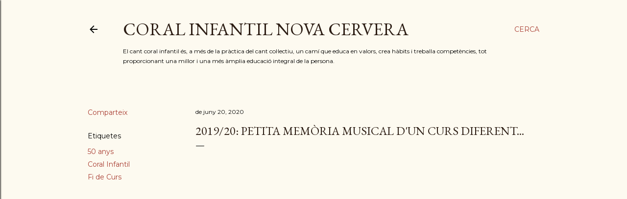

--- FILE ---
content_type: text/html; charset=UTF-8
request_url: https://coralinfantilnovacervera.blogspot.com/2020/06/curs-201920-petita-memoria-musical-dun.html
body_size: 22427
content:
<!DOCTYPE html>
<html dir='ltr' lang='ca'>
<head>
<meta content='width=device-width, initial-scale=1' name='viewport'/>
<title>2019/20: petita memòria musical d&#39;un curs diferent...</title>
<meta content='text/html; charset=UTF-8' http-equiv='Content-Type'/>
<!-- Chrome, Firefox OS and Opera -->
<meta content='#fdfaf0' name='theme-color'/>
<!-- Windows Phone -->
<meta content='#fdfaf0' name='msapplication-navbutton-color'/>
<meta content='blogger' name='generator'/>
<link href='https://coralinfantilnovacervera.blogspot.com/favicon.ico' rel='icon' type='image/x-icon'/>
<link href='https://coralinfantilnovacervera.blogspot.com/2020/06/curs-201920-petita-memoria-musical-dun.html' rel='canonical'/>
<link rel="alternate" type="application/atom+xml" title="CORAL  INFANTIL  NOVA  CERVERA - Atom" href="https://coralinfantilnovacervera.blogspot.com/feeds/posts/default" />
<link rel="alternate" type="application/rss+xml" title="CORAL  INFANTIL  NOVA  CERVERA - RSS" href="https://coralinfantilnovacervera.blogspot.com/feeds/posts/default?alt=rss" />
<link rel="service.post" type="application/atom+xml" title="CORAL  INFANTIL  NOVA  CERVERA - Atom" href="https://www.blogger.com/feeds/4927663587646688355/posts/default" />

<link rel="alternate" type="application/atom+xml" title="CORAL  INFANTIL  NOVA  CERVERA - Atom" href="https://coralinfantilnovacervera.blogspot.com/feeds/512816023774515613/comments/default" />
<!--Can't find substitution for tag [blog.ieCssRetrofitLinks]-->
<link href='https://i.ytimg.com/vi/lK7a5RgszeE/hqdefault.jpg' rel='image_src'/>
<meta content='https://coralinfantilnovacervera.blogspot.com/2020/06/curs-201920-petita-memoria-musical-dun.html' property='og:url'/>
<meta content='2019/20: petita memòria musical d&#39;un curs diferent...' property='og:title'/>
<meta content='Blog de notícies de la Coral Infantil Nova Cervera. Gaudint del meravellós plaer de cantar junts des de 1971.' property='og:description'/>
<meta content='https://lh3.googleusercontent.com/blogger_img_proxy/AEn0k_us7So8fWBQy0d5bUUBJE1hNGr1xxOP4aARt1npEW62tCascDtsFC17Su_ANUGCE3emUhbl92KI_aFsFH3GwsmN5Y-IgpzsBSUdjSEAWxFscYrs3w=w1200-h630-n-k-no-nu' property='og:image'/>
<style type='text/css'>@font-face{font-family:'EB Garamond';font-style:normal;font-weight:400;font-display:swap;src:url(//fonts.gstatic.com/s/ebgaramond/v32/SlGDmQSNjdsmc35JDF1K5E55YMjF_7DPuGi-6_RkCY9_WamXgHlIbvw.woff2)format('woff2');unicode-range:U+0460-052F,U+1C80-1C8A,U+20B4,U+2DE0-2DFF,U+A640-A69F,U+FE2E-FE2F;}@font-face{font-family:'EB Garamond';font-style:normal;font-weight:400;font-display:swap;src:url(//fonts.gstatic.com/s/ebgaramond/v32/SlGDmQSNjdsmc35JDF1K5E55YMjF_7DPuGi-6_RkAI9_WamXgHlIbvw.woff2)format('woff2');unicode-range:U+0301,U+0400-045F,U+0490-0491,U+04B0-04B1,U+2116;}@font-face{font-family:'EB Garamond';font-style:normal;font-weight:400;font-display:swap;src:url(//fonts.gstatic.com/s/ebgaramond/v32/SlGDmQSNjdsmc35JDF1K5E55YMjF_7DPuGi-6_RkCI9_WamXgHlIbvw.woff2)format('woff2');unicode-range:U+1F00-1FFF;}@font-face{font-family:'EB Garamond';font-style:normal;font-weight:400;font-display:swap;src:url(//fonts.gstatic.com/s/ebgaramond/v32/SlGDmQSNjdsmc35JDF1K5E55YMjF_7DPuGi-6_RkB49_WamXgHlIbvw.woff2)format('woff2');unicode-range:U+0370-0377,U+037A-037F,U+0384-038A,U+038C,U+038E-03A1,U+03A3-03FF;}@font-face{font-family:'EB Garamond';font-style:normal;font-weight:400;font-display:swap;src:url(//fonts.gstatic.com/s/ebgaramond/v32/SlGDmQSNjdsmc35JDF1K5E55YMjF_7DPuGi-6_RkC49_WamXgHlIbvw.woff2)format('woff2');unicode-range:U+0102-0103,U+0110-0111,U+0128-0129,U+0168-0169,U+01A0-01A1,U+01AF-01B0,U+0300-0301,U+0303-0304,U+0308-0309,U+0323,U+0329,U+1EA0-1EF9,U+20AB;}@font-face{font-family:'EB Garamond';font-style:normal;font-weight:400;font-display:swap;src:url(//fonts.gstatic.com/s/ebgaramond/v32/SlGDmQSNjdsmc35JDF1K5E55YMjF_7DPuGi-6_RkCo9_WamXgHlIbvw.woff2)format('woff2');unicode-range:U+0100-02BA,U+02BD-02C5,U+02C7-02CC,U+02CE-02D7,U+02DD-02FF,U+0304,U+0308,U+0329,U+1D00-1DBF,U+1E00-1E9F,U+1EF2-1EFF,U+2020,U+20A0-20AB,U+20AD-20C0,U+2113,U+2C60-2C7F,U+A720-A7FF;}@font-face{font-family:'EB Garamond';font-style:normal;font-weight:400;font-display:swap;src:url(//fonts.gstatic.com/s/ebgaramond/v32/SlGDmQSNjdsmc35JDF1K5E55YMjF_7DPuGi-6_RkBI9_WamXgHlI.woff2)format('woff2');unicode-range:U+0000-00FF,U+0131,U+0152-0153,U+02BB-02BC,U+02C6,U+02DA,U+02DC,U+0304,U+0308,U+0329,U+2000-206F,U+20AC,U+2122,U+2191,U+2193,U+2212,U+2215,U+FEFF,U+FFFD;}@font-face{font-family:'Lora';font-style:normal;font-weight:400;font-display:swap;src:url(//fonts.gstatic.com/s/lora/v37/0QI6MX1D_JOuGQbT0gvTJPa787weuxJMkq18ndeYxZ2JTg.woff2)format('woff2');unicode-range:U+0460-052F,U+1C80-1C8A,U+20B4,U+2DE0-2DFF,U+A640-A69F,U+FE2E-FE2F;}@font-face{font-family:'Lora';font-style:normal;font-weight:400;font-display:swap;src:url(//fonts.gstatic.com/s/lora/v37/0QI6MX1D_JOuGQbT0gvTJPa787weuxJFkq18ndeYxZ2JTg.woff2)format('woff2');unicode-range:U+0301,U+0400-045F,U+0490-0491,U+04B0-04B1,U+2116;}@font-face{font-family:'Lora';font-style:normal;font-weight:400;font-display:swap;src:url(//fonts.gstatic.com/s/lora/v37/0QI6MX1D_JOuGQbT0gvTJPa787weuxI9kq18ndeYxZ2JTg.woff2)format('woff2');unicode-range:U+0302-0303,U+0305,U+0307-0308,U+0310,U+0312,U+0315,U+031A,U+0326-0327,U+032C,U+032F-0330,U+0332-0333,U+0338,U+033A,U+0346,U+034D,U+0391-03A1,U+03A3-03A9,U+03B1-03C9,U+03D1,U+03D5-03D6,U+03F0-03F1,U+03F4-03F5,U+2016-2017,U+2034-2038,U+203C,U+2040,U+2043,U+2047,U+2050,U+2057,U+205F,U+2070-2071,U+2074-208E,U+2090-209C,U+20D0-20DC,U+20E1,U+20E5-20EF,U+2100-2112,U+2114-2115,U+2117-2121,U+2123-214F,U+2190,U+2192,U+2194-21AE,U+21B0-21E5,U+21F1-21F2,U+21F4-2211,U+2213-2214,U+2216-22FF,U+2308-230B,U+2310,U+2319,U+231C-2321,U+2336-237A,U+237C,U+2395,U+239B-23B7,U+23D0,U+23DC-23E1,U+2474-2475,U+25AF,U+25B3,U+25B7,U+25BD,U+25C1,U+25CA,U+25CC,U+25FB,U+266D-266F,U+27C0-27FF,U+2900-2AFF,U+2B0E-2B11,U+2B30-2B4C,U+2BFE,U+3030,U+FF5B,U+FF5D,U+1D400-1D7FF,U+1EE00-1EEFF;}@font-face{font-family:'Lora';font-style:normal;font-weight:400;font-display:swap;src:url(//fonts.gstatic.com/s/lora/v37/0QI6MX1D_JOuGQbT0gvTJPa787weuxIvkq18ndeYxZ2JTg.woff2)format('woff2');unicode-range:U+0001-000C,U+000E-001F,U+007F-009F,U+20DD-20E0,U+20E2-20E4,U+2150-218F,U+2190,U+2192,U+2194-2199,U+21AF,U+21E6-21F0,U+21F3,U+2218-2219,U+2299,U+22C4-22C6,U+2300-243F,U+2440-244A,U+2460-24FF,U+25A0-27BF,U+2800-28FF,U+2921-2922,U+2981,U+29BF,U+29EB,U+2B00-2BFF,U+4DC0-4DFF,U+FFF9-FFFB,U+10140-1018E,U+10190-1019C,U+101A0,U+101D0-101FD,U+102E0-102FB,U+10E60-10E7E,U+1D2C0-1D2D3,U+1D2E0-1D37F,U+1F000-1F0FF,U+1F100-1F1AD,U+1F1E6-1F1FF,U+1F30D-1F30F,U+1F315,U+1F31C,U+1F31E,U+1F320-1F32C,U+1F336,U+1F378,U+1F37D,U+1F382,U+1F393-1F39F,U+1F3A7-1F3A8,U+1F3AC-1F3AF,U+1F3C2,U+1F3C4-1F3C6,U+1F3CA-1F3CE,U+1F3D4-1F3E0,U+1F3ED,U+1F3F1-1F3F3,U+1F3F5-1F3F7,U+1F408,U+1F415,U+1F41F,U+1F426,U+1F43F,U+1F441-1F442,U+1F444,U+1F446-1F449,U+1F44C-1F44E,U+1F453,U+1F46A,U+1F47D,U+1F4A3,U+1F4B0,U+1F4B3,U+1F4B9,U+1F4BB,U+1F4BF,U+1F4C8-1F4CB,U+1F4D6,U+1F4DA,U+1F4DF,U+1F4E3-1F4E6,U+1F4EA-1F4ED,U+1F4F7,U+1F4F9-1F4FB,U+1F4FD-1F4FE,U+1F503,U+1F507-1F50B,U+1F50D,U+1F512-1F513,U+1F53E-1F54A,U+1F54F-1F5FA,U+1F610,U+1F650-1F67F,U+1F687,U+1F68D,U+1F691,U+1F694,U+1F698,U+1F6AD,U+1F6B2,U+1F6B9-1F6BA,U+1F6BC,U+1F6C6-1F6CF,U+1F6D3-1F6D7,U+1F6E0-1F6EA,U+1F6F0-1F6F3,U+1F6F7-1F6FC,U+1F700-1F7FF,U+1F800-1F80B,U+1F810-1F847,U+1F850-1F859,U+1F860-1F887,U+1F890-1F8AD,U+1F8B0-1F8BB,U+1F8C0-1F8C1,U+1F900-1F90B,U+1F93B,U+1F946,U+1F984,U+1F996,U+1F9E9,U+1FA00-1FA6F,U+1FA70-1FA7C,U+1FA80-1FA89,U+1FA8F-1FAC6,U+1FACE-1FADC,U+1FADF-1FAE9,U+1FAF0-1FAF8,U+1FB00-1FBFF;}@font-face{font-family:'Lora';font-style:normal;font-weight:400;font-display:swap;src:url(//fonts.gstatic.com/s/lora/v37/0QI6MX1D_JOuGQbT0gvTJPa787weuxJOkq18ndeYxZ2JTg.woff2)format('woff2');unicode-range:U+0102-0103,U+0110-0111,U+0128-0129,U+0168-0169,U+01A0-01A1,U+01AF-01B0,U+0300-0301,U+0303-0304,U+0308-0309,U+0323,U+0329,U+1EA0-1EF9,U+20AB;}@font-face{font-family:'Lora';font-style:normal;font-weight:400;font-display:swap;src:url(//fonts.gstatic.com/s/lora/v37/0QI6MX1D_JOuGQbT0gvTJPa787weuxJPkq18ndeYxZ2JTg.woff2)format('woff2');unicode-range:U+0100-02BA,U+02BD-02C5,U+02C7-02CC,U+02CE-02D7,U+02DD-02FF,U+0304,U+0308,U+0329,U+1D00-1DBF,U+1E00-1E9F,U+1EF2-1EFF,U+2020,U+20A0-20AB,U+20AD-20C0,U+2113,U+2C60-2C7F,U+A720-A7FF;}@font-face{font-family:'Lora';font-style:normal;font-weight:400;font-display:swap;src:url(//fonts.gstatic.com/s/lora/v37/0QI6MX1D_JOuGQbT0gvTJPa787weuxJBkq18ndeYxZ0.woff2)format('woff2');unicode-range:U+0000-00FF,U+0131,U+0152-0153,U+02BB-02BC,U+02C6,U+02DA,U+02DC,U+0304,U+0308,U+0329,U+2000-206F,U+20AC,U+2122,U+2191,U+2193,U+2212,U+2215,U+FEFF,U+FFFD;}@font-face{font-family:'Montserrat';font-style:normal;font-weight:400;font-display:swap;src:url(//fonts.gstatic.com/s/montserrat/v31/JTUSjIg1_i6t8kCHKm459WRhyyTh89ZNpQ.woff2)format('woff2');unicode-range:U+0460-052F,U+1C80-1C8A,U+20B4,U+2DE0-2DFF,U+A640-A69F,U+FE2E-FE2F;}@font-face{font-family:'Montserrat';font-style:normal;font-weight:400;font-display:swap;src:url(//fonts.gstatic.com/s/montserrat/v31/JTUSjIg1_i6t8kCHKm459W1hyyTh89ZNpQ.woff2)format('woff2');unicode-range:U+0301,U+0400-045F,U+0490-0491,U+04B0-04B1,U+2116;}@font-face{font-family:'Montserrat';font-style:normal;font-weight:400;font-display:swap;src:url(//fonts.gstatic.com/s/montserrat/v31/JTUSjIg1_i6t8kCHKm459WZhyyTh89ZNpQ.woff2)format('woff2');unicode-range:U+0102-0103,U+0110-0111,U+0128-0129,U+0168-0169,U+01A0-01A1,U+01AF-01B0,U+0300-0301,U+0303-0304,U+0308-0309,U+0323,U+0329,U+1EA0-1EF9,U+20AB;}@font-face{font-family:'Montserrat';font-style:normal;font-weight:400;font-display:swap;src:url(//fonts.gstatic.com/s/montserrat/v31/JTUSjIg1_i6t8kCHKm459WdhyyTh89ZNpQ.woff2)format('woff2');unicode-range:U+0100-02BA,U+02BD-02C5,U+02C7-02CC,U+02CE-02D7,U+02DD-02FF,U+0304,U+0308,U+0329,U+1D00-1DBF,U+1E00-1E9F,U+1EF2-1EFF,U+2020,U+20A0-20AB,U+20AD-20C0,U+2113,U+2C60-2C7F,U+A720-A7FF;}@font-face{font-family:'Montserrat';font-style:normal;font-weight:400;font-display:swap;src:url(//fonts.gstatic.com/s/montserrat/v31/JTUSjIg1_i6t8kCHKm459WlhyyTh89Y.woff2)format('woff2');unicode-range:U+0000-00FF,U+0131,U+0152-0153,U+02BB-02BC,U+02C6,U+02DA,U+02DC,U+0304,U+0308,U+0329,U+2000-206F,U+20AC,U+2122,U+2191,U+2193,U+2212,U+2215,U+FEFF,U+FFFD;}@font-face{font-family:'Montserrat';font-style:normal;font-weight:700;font-display:swap;src:url(//fonts.gstatic.com/s/montserrat/v31/JTUSjIg1_i6t8kCHKm459WRhyyTh89ZNpQ.woff2)format('woff2');unicode-range:U+0460-052F,U+1C80-1C8A,U+20B4,U+2DE0-2DFF,U+A640-A69F,U+FE2E-FE2F;}@font-face{font-family:'Montserrat';font-style:normal;font-weight:700;font-display:swap;src:url(//fonts.gstatic.com/s/montserrat/v31/JTUSjIg1_i6t8kCHKm459W1hyyTh89ZNpQ.woff2)format('woff2');unicode-range:U+0301,U+0400-045F,U+0490-0491,U+04B0-04B1,U+2116;}@font-face{font-family:'Montserrat';font-style:normal;font-weight:700;font-display:swap;src:url(//fonts.gstatic.com/s/montserrat/v31/JTUSjIg1_i6t8kCHKm459WZhyyTh89ZNpQ.woff2)format('woff2');unicode-range:U+0102-0103,U+0110-0111,U+0128-0129,U+0168-0169,U+01A0-01A1,U+01AF-01B0,U+0300-0301,U+0303-0304,U+0308-0309,U+0323,U+0329,U+1EA0-1EF9,U+20AB;}@font-face{font-family:'Montserrat';font-style:normal;font-weight:700;font-display:swap;src:url(//fonts.gstatic.com/s/montserrat/v31/JTUSjIg1_i6t8kCHKm459WdhyyTh89ZNpQ.woff2)format('woff2');unicode-range:U+0100-02BA,U+02BD-02C5,U+02C7-02CC,U+02CE-02D7,U+02DD-02FF,U+0304,U+0308,U+0329,U+1D00-1DBF,U+1E00-1E9F,U+1EF2-1EFF,U+2020,U+20A0-20AB,U+20AD-20C0,U+2113,U+2C60-2C7F,U+A720-A7FF;}@font-face{font-family:'Montserrat';font-style:normal;font-weight:700;font-display:swap;src:url(//fonts.gstatic.com/s/montserrat/v31/JTUSjIg1_i6t8kCHKm459WlhyyTh89Y.woff2)format('woff2');unicode-range:U+0000-00FF,U+0131,U+0152-0153,U+02BB-02BC,U+02C6,U+02DA,U+02DC,U+0304,U+0308,U+0329,U+2000-206F,U+20AC,U+2122,U+2191,U+2193,U+2212,U+2215,U+FEFF,U+FFFD;}</style>
<style id='page-skin-1' type='text/css'><!--
/*! normalize.css v3.0.1 | MIT License | git.io/normalize */html{font-family:sans-serif;-ms-text-size-adjust:100%;-webkit-text-size-adjust:100%}body{margin:0}article,aside,details,figcaption,figure,footer,header,hgroup,main,nav,section,summary{display:block}audio,canvas,progress,video{display:inline-block;vertical-align:baseline}audio:not([controls]){display:none;height:0}[hidden],template{display:none}a{background:transparent}a:active,a:hover{outline:0}abbr[title]{border-bottom:1px dotted}b,strong{font-weight:bold}dfn{font-style:italic}h1{font-size:2em;margin:.67em 0}mark{background:#ff0;color:#000}small{font-size:80%}sub,sup{font-size:75%;line-height:0;position:relative;vertical-align:baseline}sup{top:-0.5em}sub{bottom:-0.25em}img{border:0}svg:not(:root){overflow:hidden}figure{margin:1em 40px}hr{-moz-box-sizing:content-box;box-sizing:content-box;height:0}pre{overflow:auto}code,kbd,pre,samp{font-family:monospace,monospace;font-size:1em}button,input,optgroup,select,textarea{color:inherit;font:inherit;margin:0}button{overflow:visible}button,select{text-transform:none}button,html input[type="button"],input[type="reset"],input[type="submit"]{-webkit-appearance:button;cursor:pointer}button[disabled],html input[disabled]{cursor:default}button::-moz-focus-inner,input::-moz-focus-inner{border:0;padding:0}input{line-height:normal}input[type="checkbox"],input[type="radio"]{box-sizing:border-box;padding:0}input[type="number"]::-webkit-inner-spin-button,input[type="number"]::-webkit-outer-spin-button{height:auto}input[type="search"]{-webkit-appearance:textfield;-moz-box-sizing:content-box;-webkit-box-sizing:content-box;box-sizing:content-box}input[type="search"]::-webkit-search-cancel-button,input[type="search"]::-webkit-search-decoration{-webkit-appearance:none}fieldset{border:1px solid #c0c0c0;margin:0 2px;padding:.35em .625em .75em}legend{border:0;padding:0}textarea{overflow:auto}optgroup{font-weight:bold}table{border-collapse:collapse;border-spacing:0}td,th{padding:0}
/*!************************************************
* Blogger Template Style
* Name: Soho
**************************************************/
body{
overflow-wrap:break-word;
word-break:break-word;
word-wrap:break-word
}
.hidden{
display:none
}
.invisible{
visibility:hidden
}
.container::after,.float-container::after{
clear:both;
content:"";
display:table
}
.clearboth{
clear:both
}
#comments .comment .comment-actions,.subscribe-popup .FollowByEmail .follow-by-email-submit{
background:0 0;
border:0;
box-shadow:none;
color:#a93e33;
cursor:pointer;
font-size:14px;
font-weight:700;
outline:0;
text-decoration:none;
text-transform:uppercase;
width:auto
}
.dim-overlay{
background-color:rgba(0,0,0,.54);
height:100vh;
left:0;
position:fixed;
top:0;
width:100%
}
#sharing-dim-overlay{
background-color:transparent
}
input::-ms-clear{
display:none
}
.blogger-logo,.svg-icon-24.blogger-logo{
fill:#ff9800;
opacity:1
}
.loading-spinner-large{
-webkit-animation:mspin-rotate 1.568s infinite linear;
animation:mspin-rotate 1.568s infinite linear;
height:48px;
overflow:hidden;
position:absolute;
width:48px;
z-index:200
}
.loading-spinner-large>div{
-webkit-animation:mspin-revrot 5332ms infinite steps(4);
animation:mspin-revrot 5332ms infinite steps(4)
}
.loading-spinner-large>div>div{
-webkit-animation:mspin-singlecolor-large-film 1333ms infinite steps(81);
animation:mspin-singlecolor-large-film 1333ms infinite steps(81);
background-size:100%;
height:48px;
width:3888px
}
.mspin-black-large>div>div,.mspin-grey_54-large>div>div{
background-image:url(https://www.blogblog.com/indie/mspin_black_large.svg)
}
.mspin-white-large>div>div{
background-image:url(https://www.blogblog.com/indie/mspin_white_large.svg)
}
.mspin-grey_54-large{
opacity:.54
}
@-webkit-keyframes mspin-singlecolor-large-film{
from{
-webkit-transform:translateX(0);
transform:translateX(0)
}
to{
-webkit-transform:translateX(-3888px);
transform:translateX(-3888px)
}
}
@keyframes mspin-singlecolor-large-film{
from{
-webkit-transform:translateX(0);
transform:translateX(0)
}
to{
-webkit-transform:translateX(-3888px);
transform:translateX(-3888px)
}
}
@-webkit-keyframes mspin-rotate{
from{
-webkit-transform:rotate(0);
transform:rotate(0)
}
to{
-webkit-transform:rotate(360deg);
transform:rotate(360deg)
}
}
@keyframes mspin-rotate{
from{
-webkit-transform:rotate(0);
transform:rotate(0)
}
to{
-webkit-transform:rotate(360deg);
transform:rotate(360deg)
}
}
@-webkit-keyframes mspin-revrot{
from{
-webkit-transform:rotate(0);
transform:rotate(0)
}
to{
-webkit-transform:rotate(-360deg);
transform:rotate(-360deg)
}
}
@keyframes mspin-revrot{
from{
-webkit-transform:rotate(0);
transform:rotate(0)
}
to{
-webkit-transform:rotate(-360deg);
transform:rotate(-360deg)
}
}
.skip-navigation{
background-color:#fff;
box-sizing:border-box;
color:#000;
display:block;
height:0;
left:0;
line-height:50px;
overflow:hidden;
padding-top:0;
position:fixed;
text-align:center;
top:0;
-webkit-transition:box-shadow .3s,height .3s,padding-top .3s;
transition:box-shadow .3s,height .3s,padding-top .3s;
width:100%;
z-index:900
}
.skip-navigation:focus{
box-shadow:0 4px 5px 0 rgba(0,0,0,.14),0 1px 10px 0 rgba(0,0,0,.12),0 2px 4px -1px rgba(0,0,0,.2);
height:50px
}
#main{
outline:0
}
.main-heading{
position:absolute;
clip:rect(1px,1px,1px,1px);
padding:0;
border:0;
height:1px;
width:1px;
overflow:hidden
}
.Attribution{
margin-top:1em;
text-align:center
}
.Attribution .blogger img,.Attribution .blogger svg{
vertical-align:bottom
}
.Attribution .blogger img{
margin-right:.5em
}
.Attribution div{
line-height:24px;
margin-top:.5em
}
.Attribution .copyright,.Attribution .image-attribution{
font-size:.7em;
margin-top:1.5em
}
.BLOG_mobile_video_class{
display:none
}
.bg-photo{
background-attachment:scroll!important
}
body .CSS_LIGHTBOX{
z-index:900
}
.extendable .show-less,.extendable .show-more{
border-color:#a93e33;
color:#a93e33;
margin-top:8px
}
.extendable .show-less.hidden,.extendable .show-more.hidden{
display:none
}
.inline-ad{
display:none;
max-width:100%;
overflow:hidden
}
.adsbygoogle{
display:block
}
#cookieChoiceInfo{
bottom:0;
top:auto
}
iframe.b-hbp-video{
border:0
}
.post-body img{
max-width:100%
}
.post-body iframe{
max-width:100%
}
.post-body a[imageanchor="1"]{
display:inline-block
}
.byline{
margin-right:1em
}
.byline:last-child{
margin-right:0
}
.link-copied-dialog{
max-width:520px;
outline:0
}
.link-copied-dialog .modal-dialog-buttons{
margin-top:8px
}
.link-copied-dialog .goog-buttonset-default{
background:0 0;
border:0
}
.link-copied-dialog .goog-buttonset-default:focus{
outline:0
}
.paging-control-container{
margin-bottom:16px
}
.paging-control-container .paging-control{
display:inline-block
}
.paging-control-container .comment-range-text::after,.paging-control-container .paging-control{
color:#a93e33
}
.paging-control-container .comment-range-text,.paging-control-container .paging-control{
margin-right:8px
}
.paging-control-container .comment-range-text::after,.paging-control-container .paging-control::after{
content:"\b7";
cursor:default;
padding-left:8px;
pointer-events:none
}
.paging-control-container .comment-range-text:last-child::after,.paging-control-container .paging-control:last-child::after{
content:none
}
.byline.reactions iframe{
height:20px
}
.b-notification{
color:#000;
background-color:#fff;
border-bottom:solid 1px #000;
box-sizing:border-box;
padding:16px 32px;
text-align:center
}
.b-notification.visible{
-webkit-transition:margin-top .3s cubic-bezier(.4,0,.2,1);
transition:margin-top .3s cubic-bezier(.4,0,.2,1)
}
.b-notification.invisible{
position:absolute
}
.b-notification-close{
position:absolute;
right:8px;
top:8px
}
.no-posts-message{
line-height:40px;
text-align:center
}
@media screen and (max-width:1162px){
body.item-view .post-body a[imageanchor="1"][style*="float: left;"],body.item-view .post-body a[imageanchor="1"][style*="float: right;"]{
float:none!important;
clear:none!important
}
body.item-view .post-body a[imageanchor="1"] img{
display:block;
height:auto;
margin:0 auto
}
body.item-view .post-body>.separator:first-child>a[imageanchor="1"]:first-child{
margin-top:20px
}
.post-body a[imageanchor]{
display:block
}
body.item-view .post-body a[imageanchor="1"]{
margin-left:0!important;
margin-right:0!important
}
body.item-view .post-body a[imageanchor="1"]+a[imageanchor="1"]{
margin-top:16px
}
}
.item-control{
display:none
}
#comments{
border-top:1px dashed rgba(0,0,0,.54);
margin-top:20px;
padding:20px
}
#comments .comment-thread ol{
margin:0;
padding-left:0;
padding-left:0
}
#comments .comment .comment-replybox-single,#comments .comment-thread .comment-replies{
margin-left:60px
}
#comments .comment-thread .thread-count{
display:none
}
#comments .comment{
list-style-type:none;
padding:0 0 30px;
position:relative
}
#comments .comment .comment{
padding-bottom:8px
}
.comment .avatar-image-container{
position:absolute
}
.comment .avatar-image-container img{
border-radius:50%
}
.avatar-image-container svg,.comment .avatar-image-container .avatar-icon{
border-radius:50%;
border:solid 1px #000000;
box-sizing:border-box;
fill:#000000;
height:35px;
margin:0;
padding:7px;
width:35px
}
.comment .comment-block{
margin-top:10px;
margin-left:60px;
padding-bottom:0
}
#comments .comment-author-header-wrapper{
margin-left:40px
}
#comments .comment .thread-expanded .comment-block{
padding-bottom:20px
}
#comments .comment .comment-header .user,#comments .comment .comment-header .user a{
color:#000000;
font-style:normal;
font-weight:700
}
#comments .comment .comment-actions{
bottom:0;
margin-bottom:15px;
position:absolute
}
#comments .comment .comment-actions>*{
margin-right:8px
}
#comments .comment .comment-header .datetime{
bottom:0;
color:#000000;
display:inline-block;
font-size:13px;
font-style:italic;
margin-left:8px
}
#comments .comment .comment-footer .comment-timestamp a,#comments .comment .comment-header .datetime a{
color:#000000
}
#comments .comment .comment-content,.comment .comment-body{
margin-top:12px;
word-break:break-word
}
.comment-body{
margin-bottom:12px
}
#comments.embed[data-num-comments="0"]{
border:0;
margin-top:0;
padding-top:0
}
#comments.embed[data-num-comments="0"] #comment-post-message,#comments.embed[data-num-comments="0"] div.comment-form>p,#comments.embed[data-num-comments="0"] p.comment-footer{
display:none
}
#comment-editor-src{
display:none
}
.comments .comments-content .loadmore.loaded{
max-height:0;
opacity:0;
overflow:hidden
}
.extendable .remaining-items{
height:0;
overflow:hidden;
-webkit-transition:height .3s cubic-bezier(.4,0,.2,1);
transition:height .3s cubic-bezier(.4,0,.2,1)
}
.extendable .remaining-items.expanded{
height:auto
}
.svg-icon-24,.svg-icon-24-button{
cursor:pointer;
height:24px;
width:24px;
min-width:24px
}
.touch-icon{
margin:-12px;
padding:12px
}
.touch-icon:active,.touch-icon:focus{
background-color:rgba(153,153,153,.4);
border-radius:50%
}
svg:not(:root).touch-icon{
overflow:visible
}
html[dir=rtl] .rtl-reversible-icon{
-webkit-transform:scaleX(-1);
-ms-transform:scaleX(-1);
transform:scaleX(-1)
}
.svg-icon-24-button,.touch-icon-button{
background:0 0;
border:0;
margin:0;
outline:0;
padding:0
}
.touch-icon-button .touch-icon:active,.touch-icon-button .touch-icon:focus{
background-color:transparent
}
.touch-icon-button:active .touch-icon,.touch-icon-button:focus .touch-icon{
background-color:rgba(153,153,153,.4);
border-radius:50%
}
.Profile .default-avatar-wrapper .avatar-icon{
border-radius:50%;
border:solid 1px #000000;
box-sizing:border-box;
fill:#000000;
margin:0
}
.Profile .individual .default-avatar-wrapper .avatar-icon{
padding:25px
}
.Profile .individual .avatar-icon,.Profile .individual .profile-img{
height:120px;
width:120px
}
.Profile .team .default-avatar-wrapper .avatar-icon{
padding:8px
}
.Profile .team .avatar-icon,.Profile .team .default-avatar-wrapper,.Profile .team .profile-img{
height:40px;
width:40px
}
.snippet-container{
margin:0;
position:relative;
overflow:hidden
}
.snippet-fade{
bottom:0;
box-sizing:border-box;
position:absolute;
width:96px
}
.snippet-fade{
right:0
}
.snippet-fade:after{
content:"\2026"
}
.snippet-fade:after{
float:right
}
.centered-top-container.sticky{
left:0;
position:fixed;
right:0;
top:0;
width:auto;
z-index:50;
-webkit-transition-property:opacity,-webkit-transform;
transition-property:opacity,-webkit-transform;
transition-property:transform,opacity;
transition-property:transform,opacity,-webkit-transform;
-webkit-transition-duration:.2s;
transition-duration:.2s;
-webkit-transition-timing-function:cubic-bezier(.4,0,.2,1);
transition-timing-function:cubic-bezier(.4,0,.2,1)
}
.centered-top-placeholder{
display:none
}
.collapsed-header .centered-top-placeholder{
display:block
}
.centered-top-container .Header .replaced h1,.centered-top-placeholder .Header .replaced h1{
display:none
}
.centered-top-container.sticky .Header .replaced h1{
display:block
}
.centered-top-container.sticky .Header .header-widget{
background:0 0
}
.centered-top-container.sticky .Header .header-image-wrapper{
display:none
}
.centered-top-container img,.centered-top-placeholder img{
max-width:100%
}
.collapsible{
-webkit-transition:height .3s cubic-bezier(.4,0,.2,1);
transition:height .3s cubic-bezier(.4,0,.2,1)
}
.collapsible,.collapsible>summary{
display:block;
overflow:hidden
}
.collapsible>:not(summary){
display:none
}
.collapsible[open]>:not(summary){
display:block
}
.collapsible:focus,.collapsible>summary:focus{
outline:0
}
.collapsible>summary{
cursor:pointer;
display:block;
padding:0
}
.collapsible:focus>summary,.collapsible>summary:focus{
background-color:transparent
}
.collapsible>summary::-webkit-details-marker{
display:none
}
.collapsible-title{
-webkit-box-align:center;
-webkit-align-items:center;
-ms-flex-align:center;
align-items:center;
display:-webkit-box;
display:-webkit-flex;
display:-ms-flexbox;
display:flex
}
.collapsible-title .title{
-webkit-box-flex:1;
-webkit-flex:1 1 auto;
-ms-flex:1 1 auto;
flex:1 1 auto;
-webkit-box-ordinal-group:1;
-webkit-order:0;
-ms-flex-order:0;
order:0;
overflow:hidden;
text-overflow:ellipsis;
white-space:nowrap
}
.collapsible-title .chevron-down,.collapsible[open] .collapsible-title .chevron-up{
display:block
}
.collapsible-title .chevron-up,.collapsible[open] .collapsible-title .chevron-down{
display:none
}
.flat-button{
cursor:pointer;
display:inline-block;
font-weight:700;
text-transform:uppercase;
border-radius:2px;
padding:8px;
margin:-8px
}
.flat-icon-button{
background:0 0;
border:0;
margin:0;
outline:0;
padding:0;
margin:-12px;
padding:12px;
cursor:pointer;
box-sizing:content-box;
display:inline-block;
line-height:0
}
.flat-icon-button,.flat-icon-button .splash-wrapper{
border-radius:50%
}
.flat-icon-button .splash.animate{
-webkit-animation-duration:.3s;
animation-duration:.3s
}
.overflowable-container{
max-height:28px;
overflow:hidden;
position:relative
}
.overflow-button{
cursor:pointer
}
#overflowable-dim-overlay{
background:0 0
}
.overflow-popup{
box-shadow:0 2px 2px 0 rgba(0,0,0,.14),0 3px 1px -2px rgba(0,0,0,.2),0 1px 5px 0 rgba(0,0,0,.12);
background-color:#fdfaf0;
left:0;
max-width:calc(100% - 32px);
position:absolute;
top:0;
visibility:hidden;
z-index:101
}
.overflow-popup ul{
list-style:none
}
.overflow-popup .tabs li,.overflow-popup li{
display:block;
height:auto
}
.overflow-popup .tabs li{
padding-left:0;
padding-right:0
}
.overflow-button.hidden,.overflow-popup .tabs li.hidden,.overflow-popup li.hidden{
display:none
}
.search{
display:-webkit-box;
display:-webkit-flex;
display:-ms-flexbox;
display:flex;
line-height:24px;
width:24px
}
.search.focused{
width:100%
}
.search.focused .section{
width:100%
}
.search form{
z-index:101
}
.search h3{
display:none
}
.search form{
display:-webkit-box;
display:-webkit-flex;
display:-ms-flexbox;
display:flex;
-webkit-box-flex:1;
-webkit-flex:1 0 0;
-ms-flex:1 0 0px;
flex:1 0 0;
border-bottom:solid 1px transparent;
padding-bottom:8px
}
.search form>*{
display:none
}
.search.focused form>*{
display:block
}
.search .search-input label{
display:none
}
.centered-top-placeholder.cloned .search form{
z-index:30
}
.search.focused form{
border-color:#000000;
position:relative;
width:auto
}
.collapsed-header .centered-top-container .search.focused form{
border-bottom-color:transparent
}
.search-expand{
-webkit-box-flex:0;
-webkit-flex:0 0 auto;
-ms-flex:0 0 auto;
flex:0 0 auto
}
.search-expand-text{
display:none
}
.search-close{
display:inline;
vertical-align:middle
}
.search-input{
-webkit-box-flex:1;
-webkit-flex:1 0 1px;
-ms-flex:1 0 1px;
flex:1 0 1px
}
.search-input input{
background:0 0;
border:0;
box-sizing:border-box;
color:#000000;
display:inline-block;
outline:0;
width:calc(100% - 48px)
}
.search-input input.no-cursor{
color:transparent;
text-shadow:0 0 0 #000000
}
.collapsed-header .centered-top-container .search-action,.collapsed-header .centered-top-container .search-input input{
color:#000000
}
.collapsed-header .centered-top-container .search-input input.no-cursor{
color:transparent;
text-shadow:0 0 0 #000000
}
.collapsed-header .centered-top-container .search-input input.no-cursor:focus,.search-input input.no-cursor:focus{
outline:0
}
.search-focused>*{
visibility:hidden
}
.search-focused .search,.search-focused .search-icon{
visibility:visible
}
.search.focused .search-action{
display:block
}
.search.focused .search-action:disabled{
opacity:.3
}
.widget.Sharing .sharing-button{
display:none
}
.widget.Sharing .sharing-buttons li{
padding:0
}
.widget.Sharing .sharing-buttons li span{
display:none
}
.post-share-buttons{
position:relative
}
.centered-bottom .share-buttons .svg-icon-24,.share-buttons .svg-icon-24{
fill:#000000
}
.sharing-open.touch-icon-button:active .touch-icon,.sharing-open.touch-icon-button:focus .touch-icon{
background-color:transparent
}
.share-buttons{
background-color:#fdfaf0;
border-radius:2px;
box-shadow:0 2px 2px 0 rgba(0,0,0,.14),0 3px 1px -2px rgba(0,0,0,.2),0 1px 5px 0 rgba(0,0,0,.12);
color:#000000;
list-style:none;
margin:0;
padding:8px 0;
position:absolute;
top:-11px;
min-width:200px;
z-index:101
}
.share-buttons.hidden{
display:none
}
.sharing-button{
background:0 0;
border:0;
margin:0;
outline:0;
padding:0;
cursor:pointer
}
.share-buttons li{
margin:0;
height:48px
}
.share-buttons li:last-child{
margin-bottom:0
}
.share-buttons li .sharing-platform-button{
box-sizing:border-box;
cursor:pointer;
display:block;
height:100%;
margin-bottom:0;
padding:0 16px;
position:relative;
width:100%
}
.share-buttons li .sharing-platform-button:focus,.share-buttons li .sharing-platform-button:hover{
background-color:rgba(128,128,128,.1);
outline:0
}
.share-buttons li svg[class*=" sharing-"],.share-buttons li svg[class^=sharing-]{
position:absolute;
top:10px
}
.share-buttons li span.sharing-platform-button{
position:relative;
top:0
}
.share-buttons li .platform-sharing-text{
display:block;
font-size:16px;
line-height:48px;
white-space:nowrap
}
.share-buttons li .platform-sharing-text{
margin-left:56px
}
.sidebar-container{
background-color:#f7f7f7;
max-width:284px;
overflow-y:auto;
-webkit-transition-property:-webkit-transform;
transition-property:-webkit-transform;
transition-property:transform;
transition-property:transform,-webkit-transform;
-webkit-transition-duration:.3s;
transition-duration:.3s;
-webkit-transition-timing-function:cubic-bezier(0,0,.2,1);
transition-timing-function:cubic-bezier(0,0,.2,1);
width:284px;
z-index:101;
-webkit-overflow-scrolling:touch
}
.sidebar-container .navigation{
line-height:0;
padding:16px
}
.sidebar-container .sidebar-back{
cursor:pointer
}
.sidebar-container .widget{
background:0 0;
margin:0 16px;
padding:16px 0
}
.sidebar-container .widget .title{
color:#000000;
margin:0
}
.sidebar-container .widget ul{
list-style:none;
margin:0;
padding:0
}
.sidebar-container .widget ul ul{
margin-left:1em
}
.sidebar-container .widget li{
font-size:16px;
line-height:normal
}
.sidebar-container .widget+.widget{
border-top:1px dashed #000000
}
.BlogArchive li{
margin:16px 0
}
.BlogArchive li:last-child{
margin-bottom:0
}
.Label li a{
display:inline-block
}
.BlogArchive .post-count,.Label .label-count{
float:right;
margin-left:.25em
}
.BlogArchive .post-count::before,.Label .label-count::before{
content:"("
}
.BlogArchive .post-count::after,.Label .label-count::after{
content:")"
}
.widget.Translate .skiptranslate>div{
display:block!important
}
.widget.Profile .profile-link{
display:-webkit-box;
display:-webkit-flex;
display:-ms-flexbox;
display:flex
}
.widget.Profile .team-member .default-avatar-wrapper,.widget.Profile .team-member .profile-img{
-webkit-box-flex:0;
-webkit-flex:0 0 auto;
-ms-flex:0 0 auto;
flex:0 0 auto;
margin-right:1em
}
.widget.Profile .individual .profile-link{
-webkit-box-orient:vertical;
-webkit-box-direction:normal;
-webkit-flex-direction:column;
-ms-flex-direction:column;
flex-direction:column
}
.widget.Profile .team .profile-link .profile-name{
-webkit-align-self:center;
-ms-flex-item-align:center;
align-self:center;
display:block;
-webkit-box-flex:1;
-webkit-flex:1 1 auto;
-ms-flex:1 1 auto;
flex:1 1 auto
}
.dim-overlay{
background-color:rgba(0,0,0,.54);
z-index:100
}
body.sidebar-visible{
overflow-y:hidden
}
@media screen and (max-width:1439px){
.sidebar-container{
bottom:0;
position:fixed;
top:0;
left:0;
right:auto
}
.sidebar-container.sidebar-invisible{
-webkit-transition-timing-function:cubic-bezier(.4,0,.6,1);
transition-timing-function:cubic-bezier(.4,0,.6,1)
}
html[dir=ltr] .sidebar-container.sidebar-invisible{
-webkit-transform:translateX(-284px);
-ms-transform:translateX(-284px);
transform:translateX(-284px)
}
html[dir=rtl] .sidebar-container.sidebar-invisible{
-webkit-transform:translateX(284px);
-ms-transform:translateX(284px);
transform:translateX(284px)
}
}
@media screen and (min-width:1440px){
.sidebar-container{
position:absolute;
top:0;
left:0;
right:auto
}
.sidebar-container .navigation{
display:none
}
}
.dialog{
box-shadow:0 2px 2px 0 rgba(0,0,0,.14),0 3px 1px -2px rgba(0,0,0,.2),0 1px 5px 0 rgba(0,0,0,.12);
background:#fdfaf0;
box-sizing:border-box;
color:#000000;
padding:30px;
position:fixed;
text-align:center;
width:calc(100% - 24px);
z-index:101
}
.dialog input[type=email],.dialog input[type=text]{
background-color:transparent;
border:0;
border-bottom:solid 1px rgba(0,0,0,.12);
color:#000000;
display:block;
font-family:EB Garamond, serif;
font-size:16px;
line-height:24px;
margin:auto;
padding-bottom:7px;
outline:0;
text-align:center;
width:100%
}
.dialog input[type=email]::-webkit-input-placeholder,.dialog input[type=text]::-webkit-input-placeholder{
color:#000000
}
.dialog input[type=email]::-moz-placeholder,.dialog input[type=text]::-moz-placeholder{
color:#000000
}
.dialog input[type=email]:-ms-input-placeholder,.dialog input[type=text]:-ms-input-placeholder{
color:#000000
}
.dialog input[type=email]::-ms-input-placeholder,.dialog input[type=text]::-ms-input-placeholder{
color:#000000
}
.dialog input[type=email]::placeholder,.dialog input[type=text]::placeholder{
color:#000000
}
.dialog input[type=email]:focus,.dialog input[type=text]:focus{
border-bottom:solid 2px #a93e33;
padding-bottom:6px
}
.dialog input.no-cursor{
color:transparent;
text-shadow:0 0 0 #000000
}
.dialog input.no-cursor:focus{
outline:0
}
.dialog input.no-cursor:focus{
outline:0
}
.dialog input[type=submit]{
font-family:EB Garamond, serif
}
.dialog .goog-buttonset-default{
color:#a93e33
}
.subscribe-popup{
max-width:364px
}
.subscribe-popup h3{
color:#2c1d14;
font-size:1.8em;
margin-top:0
}
.subscribe-popup .FollowByEmail h3{
display:none
}
.subscribe-popup .FollowByEmail .follow-by-email-submit{
color:#a93e33;
display:inline-block;
margin:0 auto;
margin-top:24px;
width:auto;
white-space:normal
}
.subscribe-popup .FollowByEmail .follow-by-email-submit:disabled{
cursor:default;
opacity:.3
}
@media (max-width:800px){
.blog-name div.widget.Subscribe{
margin-bottom:16px
}
body.item-view .blog-name div.widget.Subscribe{
margin:8px auto 16px auto;
width:100%
}
}
body#layout .bg-photo,body#layout .bg-photo-overlay{
display:none
}
body#layout .page_body{
padding:0;
position:relative;
top:0
}
body#layout .page{
display:inline-block;
left:inherit;
position:relative;
vertical-align:top;
width:540px
}
body#layout .centered{
max-width:954px
}
body#layout .navigation{
display:none
}
body#layout .sidebar-container{
display:inline-block;
width:40%
}
body#layout .hamburger-menu,body#layout .search{
display:none
}
body{
background-color:#fdfaf0;
color:#000000;
font:normal 400 20px EB Garamond, serif;
height:100%;
margin:0;
min-height:100vh
}
h1,h2,h3,h4,h5,h6{
font-weight:400
}
a{
color:#a93e33;
text-decoration:none
}
.dim-overlay{
z-index:100
}
body.sidebar-visible .page_body{
overflow-y:scroll
}
.widget .title{
color:#000000;
font:normal 400 12px Montserrat, sans-serif
}
.extendable .show-less,.extendable .show-more{
color:#a93e33;
font:normal 400 12px Montserrat, sans-serif;
margin:12px -8px 0 -8px;
text-transform:uppercase
}
.footer .widget,.main .widget{
margin:50px 0
}
.main .widget .title{
text-transform:uppercase
}
.inline-ad{
display:block;
margin-top:50px
}
.adsbygoogle{
text-align:center
}
.page_body{
display:-webkit-box;
display:-webkit-flex;
display:-ms-flexbox;
display:flex;
-webkit-box-orient:vertical;
-webkit-box-direction:normal;
-webkit-flex-direction:column;
-ms-flex-direction:column;
flex-direction:column;
min-height:100vh;
position:relative;
z-index:20
}
.page_body>*{
-webkit-box-flex:0;
-webkit-flex:0 0 auto;
-ms-flex:0 0 auto;
flex:0 0 auto
}
.page_body>#footer{
margin-top:auto
}
.centered-bottom,.centered-top{
margin:0 32px;
max-width:100%
}
.centered-top{
padding-bottom:12px;
padding-top:12px
}
.sticky .centered-top{
padding-bottom:0;
padding-top:0
}
.centered-top-container,.centered-top-placeholder{
background:#fdfaf0
}
.centered-top{
display:-webkit-box;
display:-webkit-flex;
display:-ms-flexbox;
display:flex;
-webkit-flex-wrap:wrap;
-ms-flex-wrap:wrap;
flex-wrap:wrap;
-webkit-box-pack:justify;
-webkit-justify-content:space-between;
-ms-flex-pack:justify;
justify-content:space-between;
position:relative
}
.sticky .centered-top{
-webkit-flex-wrap:nowrap;
-ms-flex-wrap:nowrap;
flex-wrap:nowrap
}
.centered-top-container .svg-icon-24,.centered-top-placeholder .svg-icon-24{
fill:#000000
}
.back-button-container,.hamburger-menu-container{
-webkit-box-flex:0;
-webkit-flex:0 0 auto;
-ms-flex:0 0 auto;
flex:0 0 auto;
height:48px;
-webkit-box-ordinal-group:2;
-webkit-order:1;
-ms-flex-order:1;
order:1
}
.sticky .back-button-container,.sticky .hamburger-menu-container{
-webkit-box-ordinal-group:2;
-webkit-order:1;
-ms-flex-order:1;
order:1
}
.back-button,.hamburger-menu,.search-expand-icon{
cursor:pointer;
margin-top:0
}
.search{
-webkit-box-align:start;
-webkit-align-items:flex-start;
-ms-flex-align:start;
align-items:flex-start;
-webkit-box-flex:0;
-webkit-flex:0 0 auto;
-ms-flex:0 0 auto;
flex:0 0 auto;
height:48px;
margin-left:24px;
-webkit-box-ordinal-group:4;
-webkit-order:3;
-ms-flex-order:3;
order:3
}
.search,.search.focused{
width:auto
}
.search.focused{
position:static
}
.sticky .search{
display:none;
-webkit-box-ordinal-group:5;
-webkit-order:4;
-ms-flex-order:4;
order:4
}
.search .section{
right:0;
margin-top:12px;
position:absolute;
top:12px;
width:0
}
.sticky .search .section{
top:0
}
.search-expand{
background:0 0;
border:0;
margin:0;
outline:0;
padding:0;
color:#a93e33;
cursor:pointer;
-webkit-box-flex:0;
-webkit-flex:0 0 auto;
-ms-flex:0 0 auto;
flex:0 0 auto;
font:normal 400 12px Montserrat, sans-serif;
text-transform:uppercase;
word-break:normal
}
.search.focused .search-expand{
visibility:hidden
}
.search .dim-overlay{
background:0 0
}
.search.focused .section{
max-width:400px
}
.search.focused form{
border-color:#000000;
height:24px
}
.search.focused .search-input{
display:-webkit-box;
display:-webkit-flex;
display:-ms-flexbox;
display:flex;
-webkit-box-flex:1;
-webkit-flex:1 1 auto;
-ms-flex:1 1 auto;
flex:1 1 auto
}
.search-input input{
-webkit-box-flex:1;
-webkit-flex:1 1 auto;
-ms-flex:1 1 auto;
flex:1 1 auto;
font:normal 400 16px Montserrat, sans-serif
}
.search input[type=submit]{
display:none
}
.subscribe-section-container{
-webkit-box-flex:1;
-webkit-flex:1 0 auto;
-ms-flex:1 0 auto;
flex:1 0 auto;
margin-left:24px;
-webkit-box-ordinal-group:3;
-webkit-order:2;
-ms-flex-order:2;
order:2;
text-align:right
}
.sticky .subscribe-section-container{
-webkit-box-flex:0;
-webkit-flex:0 0 auto;
-ms-flex:0 0 auto;
flex:0 0 auto;
-webkit-box-ordinal-group:4;
-webkit-order:3;
-ms-flex-order:3;
order:3
}
.subscribe-button{
background:0 0;
border:0;
margin:0;
outline:0;
padding:0;
color:#a93e33;
cursor:pointer;
display:inline-block;
font:normal 400 12px Montserrat, sans-serif;
line-height:48px;
margin:0;
text-transform:uppercase;
word-break:normal
}
.subscribe-popup h3{
color:#000000;
font:normal 400 12px Montserrat, sans-serif;
margin-bottom:24px;
text-transform:uppercase
}
.subscribe-popup div.widget.FollowByEmail .follow-by-email-address{
color:#000000;
font:normal 400 12px Montserrat, sans-serif
}
.subscribe-popup div.widget.FollowByEmail .follow-by-email-submit{
color:#a93e33;
font:normal 400 12px Montserrat, sans-serif;
margin-top:24px;
text-transform:uppercase
}
.blog-name{
-webkit-box-flex:1;
-webkit-flex:1 1 100%;
-ms-flex:1 1 100%;
flex:1 1 100%;
-webkit-box-ordinal-group:5;
-webkit-order:4;
-ms-flex-order:4;
order:4;
overflow:hidden
}
.sticky .blog-name{
-webkit-box-flex:1;
-webkit-flex:1 1 auto;
-ms-flex:1 1 auto;
flex:1 1 auto;
margin:0 12px;
-webkit-box-ordinal-group:3;
-webkit-order:2;
-ms-flex-order:2;
order:2
}
body.search-view .centered-top.search-focused .blog-name{
display:none
}
.widget.Header h1{
font:normal 400 18px EB Garamond, serif;
margin:0;
text-transform:uppercase
}
.widget.Header h1,.widget.Header h1 a{
color:#2c1d14
}
.widget.Header p{
color:#000000;
font:normal 400 12px Montserrat, sans-serif;
line-height:1.7
}
.sticky .widget.Header h1{
font-size:16px;
line-height:48px;
overflow:hidden;
overflow-wrap:normal;
text-overflow:ellipsis;
white-space:nowrap;
word-wrap:normal
}
.sticky .widget.Header p{
display:none
}
.sticky{
box-shadow:0 1px 3px #000000
}
#page_list_top .widget.PageList{
font:normal 400 14px Montserrat, sans-serif;
line-height:28px
}
#page_list_top .widget.PageList .title{
display:none
}
#page_list_top .widget.PageList .overflowable-contents{
overflow:hidden
}
#page_list_top .widget.PageList .overflowable-contents ul{
list-style:none;
margin:0;
padding:0
}
#page_list_top .widget.PageList .overflow-popup ul{
list-style:none;
margin:0;
padding:0 20px
}
#page_list_top .widget.PageList .overflowable-contents li{
display:inline-block
}
#page_list_top .widget.PageList .overflowable-contents li.hidden{
display:none
}
#page_list_top .widget.PageList .overflowable-contents li:not(:first-child):before{
color:#000000;
content:"\b7"
}
#page_list_top .widget.PageList .overflow-button a,#page_list_top .widget.PageList .overflow-popup li a,#page_list_top .widget.PageList .overflowable-contents li a{
color:#000000;
font:normal 400 14px Montserrat, sans-serif;
line-height:28px;
text-transform:uppercase
}
#page_list_top .widget.PageList .overflow-popup li.selected a,#page_list_top .widget.PageList .overflowable-contents li.selected a{
color:#000000;
font:normal 700 14px Montserrat, sans-serif;
line-height:28px
}
#page_list_top .widget.PageList .overflow-button{
display:inline
}
.sticky #page_list_top{
display:none
}
body.homepage-view .hero-image.has-image{
background:#fdfaf0 url(https://blogger.googleusercontent.com/img/a/AVvXsEi7AMSyJvHlmtsxyhDhqAWv8O59-XgxmIdTcTC9aGZjuN0lshRxvnX7JRvfBg4SflAnkkr5f9qaZXddf6qhA8v14jk1fE_15UXs7gd-v_eyjrRiqBSQP1prkJSJawqwoVeV78nwdmkRhHkeInoXXWti0d3zWbdf-LKXTFoD81cNafUfnLnPQD6Auz_SzyZ8=s1600) repeat scroll bottom center;
background-attachment:scroll;
background-color:#fdfaf0;
background-size:cover;
height:62.5vw;
max-height:75vh;
min-height:200px;
width:100%
}
.post-filter-message{
background-color:#f4d6d3;
color:#000000;
display:-webkit-box;
display:-webkit-flex;
display:-ms-flexbox;
display:flex;
-webkit-flex-wrap:wrap;
-ms-flex-wrap:wrap;
flex-wrap:wrap;
font:normal 400 12px Montserrat, sans-serif;
-webkit-box-pack:justify;
-webkit-justify-content:space-between;
-ms-flex-pack:justify;
justify-content:space-between;
margin-top:50px;
padding:18px
}
.post-filter-message .message-container{
-webkit-box-flex:1;
-webkit-flex:1 1 auto;
-ms-flex:1 1 auto;
flex:1 1 auto;
min-width:0
}
.post-filter-message .home-link-container{
-webkit-box-flex:0;
-webkit-flex:0 0 auto;
-ms-flex:0 0 auto;
flex:0 0 auto
}
.post-filter-message .search-label,.post-filter-message .search-query{
color:#000000;
font:normal 700 12px Montserrat, sans-serif;
text-transform:uppercase
}
.post-filter-message .home-link,.post-filter-message .home-link a{
color:#a93e33;
font:normal 700 12px Montserrat, sans-serif;
text-transform:uppercase
}
.widget.FeaturedPost .thumb.hero-thumb{
background-position:center;
background-size:cover;
height:360px
}
.widget.FeaturedPost .featured-post-snippet:before{
content:"\2014"
}
.snippet-container,.snippet-fade{
font:normal 400 14px Lora, serif;
line-height:23.8px
}
.snippet-container{
max-height:166.6px;
overflow:hidden
}
.snippet-fade{
background:-webkit-linear-gradient(left,#fdfaf0 0,#fdfaf0 20%,rgba(253, 250, 240, 0) 100%);
background:linear-gradient(to left,#fdfaf0 0,#fdfaf0 20%,rgba(253, 250, 240, 0) 100%);
color:#000000
}
.post-sidebar{
display:none
}
.widget.Blog .blog-posts .post-outer-container{
width:100%
}
.no-posts{
text-align:center
}
body.feed-view .widget.Blog .blog-posts .post-outer-container,body.item-view .widget.Blog .blog-posts .post-outer{
margin-bottom:50px
}
.widget.Blog .post.no-featured-image,.widget.PopularPosts .post.no-featured-image{
background-color:#f4d6d3;
padding:30px
}
.widget.Blog .post>.post-share-buttons-top{
right:0;
position:absolute;
top:0
}
.widget.Blog .post>.post-share-buttons-bottom{
bottom:0;
right:0;
position:absolute
}
.blog-pager{
text-align:right
}
.blog-pager a{
color:#a93e33;
font:normal 400 12px Montserrat, sans-serif;
text-transform:uppercase
}
.blog-pager .blog-pager-newer-link,.blog-pager .home-link{
display:none
}
.post-title{
font:normal 400 20px EB Garamond, serif;
margin:0;
text-transform:uppercase
}
.post-title,.post-title a{
color:#2c1d14
}
.post.no-featured-image .post-title,.post.no-featured-image .post-title a{
color:#000000
}
body.item-view .post-body-container:before{
content:"\2014"
}
.post-body{
color:#000000;
font:normal 400 14px Lora, serif;
line-height:1.7
}
.post-body blockquote{
color:#000000;
font:normal 400 16px Montserrat, sans-serif;
line-height:1.7;
margin-left:0;
margin-right:0
}
.post-body img{
height:auto;
max-width:100%
}
.post-body .tr-caption{
color:#000000;
font:normal 400 12px Montserrat, sans-serif;
line-height:1.7
}
.snippet-thumbnail{
position:relative
}
.snippet-thumbnail .post-header{
background:#fdfaf0;
bottom:0;
margin-bottom:0;
padding-right:15px;
padding-bottom:5px;
padding-top:5px;
position:absolute
}
.snippet-thumbnail img{
width:100%
}
.post-footer,.post-header{
margin:8px 0
}
body.item-view .widget.Blog .post-header{
margin:0 0 16px 0
}
body.item-view .widget.Blog .post-footer{
margin:50px 0 0 0
}
.widget.FeaturedPost .post-footer{
display:-webkit-box;
display:-webkit-flex;
display:-ms-flexbox;
display:flex;
-webkit-flex-wrap:wrap;
-ms-flex-wrap:wrap;
flex-wrap:wrap;
-webkit-box-pack:justify;
-webkit-justify-content:space-between;
-ms-flex-pack:justify;
justify-content:space-between
}
.widget.FeaturedPost .post-footer>*{
-webkit-box-flex:0;
-webkit-flex:0 1 auto;
-ms-flex:0 1 auto;
flex:0 1 auto
}
.widget.FeaturedPost .post-footer,.widget.FeaturedPost .post-footer a,.widget.FeaturedPost .post-footer button{
line-height:1.7
}
.jump-link{
margin:-8px
}
.post-header,.post-header a,.post-header button{
color:#000000;
font:normal 400 12px Montserrat, sans-serif
}
.post.no-featured-image .post-header,.post.no-featured-image .post-header a,.post.no-featured-image .post-header button{
color:#000000
}
.post-footer,.post-footer a,.post-footer button{
color:#a93e33;
font:normal 400 12px Montserrat, sans-serif
}
.post.no-featured-image .post-footer,.post.no-featured-image .post-footer a,.post.no-featured-image .post-footer button{
color:#a93e33
}
body.item-view .post-footer-line{
line-height:2.3
}
.byline{
display:inline-block
}
.byline .flat-button{
text-transform:none
}
.post-header .byline:not(:last-child):after{
content:"\b7"
}
.post-header .byline:not(:last-child){
margin-right:0
}
.byline.post-labels a{
display:inline-block;
word-break:break-all
}
.byline.post-labels a:not(:last-child):after{
content:","
}
.byline.reactions .reactions-label{
line-height:22px;
vertical-align:top
}
.post-share-buttons{
margin-left:0
}
.share-buttons{
background-color:#fffdf9;
border-radius:0;
box-shadow:0 1px 1px 1px #000000;
color:#000000;
font:normal 400 16px Montserrat, sans-serif
}
.share-buttons .svg-icon-24{
fill:#a93e33
}
#comment-holder .continue{
display:none
}
#comment-editor{
margin-bottom:20px;
margin-top:20px
}
.widget.Attribution,.widget.Attribution .copyright,.widget.Attribution .copyright a,.widget.Attribution .image-attribution,.widget.Attribution .image-attribution a,.widget.Attribution a{
color:#000000;
font:normal 400 12px Montserrat, sans-serif
}
.widget.Attribution svg{
fill:#000000
}
.widget.Attribution .blogger a{
display:-webkit-box;
display:-webkit-flex;
display:-ms-flexbox;
display:flex;
-webkit-align-content:center;
-ms-flex-line-pack:center;
align-content:center;
-webkit-box-pack:center;
-webkit-justify-content:center;
-ms-flex-pack:center;
justify-content:center;
line-height:24px
}
.widget.Attribution .blogger svg{
margin-right:8px
}
.widget.Profile ul{
list-style:none;
padding:0
}
.widget.Profile .individual .default-avatar-wrapper,.widget.Profile .individual .profile-img{
border-radius:50%;
display:inline-block;
height:120px;
width:120px
}
.widget.Profile .individual .profile-data a,.widget.Profile .team .profile-name{
color:#2c1d14;
font:normal 400 20px EB Garamond, serif;
text-transform:none
}
.widget.Profile .individual dd{
color:#000000;
font:normal 400 20px EB Garamond, serif;
margin:0 auto
}
.widget.Profile .individual .profile-link,.widget.Profile .team .visit-profile{
color:#a93e33;
font:normal 400 12px Montserrat, sans-serif;
text-transform:uppercase
}
.widget.Profile .team .default-avatar-wrapper,.widget.Profile .team .profile-img{
border-radius:50%;
float:left;
height:40px;
width:40px
}
.widget.Profile .team .profile-link .profile-name-wrapper{
-webkit-box-flex:1;
-webkit-flex:1 1 auto;
-ms-flex:1 1 auto;
flex:1 1 auto
}
.widget.Label li,.widget.Label span.label-size{
color:#a93e33;
display:inline-block;
font:normal 400 12px Montserrat, sans-serif;
word-break:break-all
}
.widget.Label li:not(:last-child):after,.widget.Label span.label-size:not(:last-child):after{
content:","
}
.widget.PopularPosts .post{
margin-bottom:50px
}
body.item-view #sidebar .widget.PopularPosts{
margin-left:40px;
width:inherit
}
#comments{
border-top:none;
padding:0
}
#comments .comment .comment-footer,#comments .comment .comment-header,#comments .comment .comment-header .datetime,#comments .comment .comment-header .datetime a{
color:#000000;
font:normal 400 12px Montserrat, sans-serif
}
#comments .comment .comment-author,#comments .comment .comment-author a,#comments .comment .comment-header .user,#comments .comment .comment-header .user a{
color:#000000;
font:normal 400 14px Montserrat, sans-serif
}
#comments .comment .comment-body,#comments .comment .comment-content{
color:#000000;
font:normal 400 14px Lora, serif
}
#comments .comment .comment-actions,#comments .footer,#comments .footer a,#comments .loadmore,#comments .paging-control{
color:#a93e33;
font:normal 400 12px Montserrat, sans-serif;
text-transform:uppercase
}
#commentsHolder{
border-bottom:none;
border-top:none
}
#comments .comment-form h4{
position:absolute;
clip:rect(1px,1px,1px,1px);
padding:0;
border:0;
height:1px;
width:1px;
overflow:hidden
}
.sidebar-container{
background-color:#fdfaf0;
color:#000000;
font:normal 400 14px Montserrat, sans-serif;
min-height:100%
}
html[dir=ltr] .sidebar-container{
box-shadow:1px 0 3px #000000
}
html[dir=rtl] .sidebar-container{
box-shadow:-1px 0 3px #000000
}
.sidebar-container a{
color:#a93e33
}
.sidebar-container .svg-icon-24{
fill:#000000
}
.sidebar-container .widget{
margin:0;
margin-left:40px;
padding:40px;
padding-left:0
}
.sidebar-container .widget+.widget{
border-top:1px solid #000000
}
.sidebar-container .widget .title{
color:#000000;
font:normal 400 16px Montserrat, sans-serif
}
.sidebar-container .widget ul li,.sidebar-container .widget.BlogArchive #ArchiveList li{
font:normal 400 14px Montserrat, sans-serif;
margin:1em 0 0 0
}
.sidebar-container .BlogArchive .post-count,.sidebar-container .Label .label-count{
float:none
}
.sidebar-container .Label li a{
display:inline
}
.sidebar-container .widget.Profile .default-avatar-wrapper .avatar-icon{
border-color:#000000;
fill:#000000
}
.sidebar-container .widget.Profile .individual{
text-align:center
}
.sidebar-container .widget.Profile .individual dd:before{
content:"\2014";
display:block
}
.sidebar-container .widget.Profile .individual .profile-data a,.sidebar-container .widget.Profile .team .profile-name{
color:#000000;
font:normal 400 24px EB Garamond, serif
}
.sidebar-container .widget.Profile .individual dd{
color:#000000;
font:normal 400 12px Montserrat, sans-serif;
margin:0 30px
}
.sidebar-container .widget.Profile .individual .profile-link,.sidebar-container .widget.Profile .team .visit-profile{
color:#a93e33;
font:normal 400 14px Montserrat, sans-serif
}
.sidebar-container .snippet-fade{
background:-webkit-linear-gradient(left,#fdfaf0 0,#fdfaf0 20%,rgba(253, 250, 240, 0) 100%);
background:linear-gradient(to left,#fdfaf0 0,#fdfaf0 20%,rgba(253, 250, 240, 0) 100%)
}
@media screen and (min-width:640px){
.centered-bottom,.centered-top{
margin:0 auto;
width:576px
}
.centered-top{
-webkit-flex-wrap:nowrap;
-ms-flex-wrap:nowrap;
flex-wrap:nowrap;
padding-bottom:24px;
padding-top:36px
}
.blog-name{
-webkit-box-flex:1;
-webkit-flex:1 1 auto;
-ms-flex:1 1 auto;
flex:1 1 auto;
min-width:0;
-webkit-box-ordinal-group:3;
-webkit-order:2;
-ms-flex-order:2;
order:2
}
.sticky .blog-name{
margin:0
}
.back-button-container,.hamburger-menu-container{
margin-right:36px;
-webkit-box-ordinal-group:2;
-webkit-order:1;
-ms-flex-order:1;
order:1
}
.search{
margin-left:36px;
-webkit-box-ordinal-group:5;
-webkit-order:4;
-ms-flex-order:4;
order:4
}
.search .section{
top:36px
}
.sticky .search{
display:block
}
.subscribe-section-container{
-webkit-box-flex:0;
-webkit-flex:0 0 auto;
-ms-flex:0 0 auto;
flex:0 0 auto;
margin-left:36px;
-webkit-box-ordinal-group:4;
-webkit-order:3;
-ms-flex-order:3;
order:3
}
.subscribe-button{
font:normal 400 14px Montserrat, sans-serif;
line-height:48px
}
.subscribe-popup h3{
font:normal 400 14px Montserrat, sans-serif
}
.subscribe-popup div.widget.FollowByEmail .follow-by-email-address{
font:normal 400 14px Montserrat, sans-serif
}
.subscribe-popup div.widget.FollowByEmail .follow-by-email-submit{
font:normal 400 14px Montserrat, sans-serif
}
.widget .title{
font:normal 400 14px Montserrat, sans-serif
}
.widget.Blog .post.no-featured-image,.widget.PopularPosts .post.no-featured-image{
padding:65px
}
.post-title{
font:normal 400 24px EB Garamond, serif
}
.blog-pager a{
font:normal 400 14px Montserrat, sans-serif
}
.widget.Header h1{
font:normal 400 36px EB Garamond, serif
}
.sticky .widget.Header h1{
font-size:24px
}
}
@media screen and (min-width:1162px){
.centered-bottom,.centered-top{
width:922px
}
.back-button-container,.hamburger-menu-container{
margin-right:48px
}
.search{
margin-left:48px
}
.search-expand{
font:normal 400 14px Montserrat, sans-serif;
line-height:48px
}
.search-expand-text{
display:block
}
.search-expand-icon{
display:none
}
.subscribe-section-container{
margin-left:48px
}
.post-filter-message{
font:normal 400 14px Montserrat, sans-serif
}
.post-filter-message .search-label,.post-filter-message .search-query{
font:normal 700 14px Montserrat, sans-serif
}
.post-filter-message .home-link{
font:normal 700 14px Montserrat, sans-serif
}
.widget.Blog .blog-posts .post-outer-container{
width:451px
}
body.error-view .widget.Blog .blog-posts .post-outer-container,body.item-view .widget.Blog .blog-posts .post-outer-container{
width:100%
}
body.item-view .widget.Blog .blog-posts .post-outer{
display:-webkit-box;
display:-webkit-flex;
display:-ms-flexbox;
display:flex
}
#comments,body.item-view .post-outer-container .inline-ad,body.item-view .widget.PopularPosts{
margin-left:220px;
width:682px
}
.post-sidebar{
box-sizing:border-box;
display:block;
font:normal 400 14px Montserrat, sans-serif;
padding-right:20px;
width:220px
}
.post-sidebar-item{
margin-bottom:30px
}
.post-sidebar-item ul{
list-style:none;
padding:0
}
.post-sidebar-item .sharing-button{
color:#a93e33;
cursor:pointer;
display:inline-block;
font:normal 400 14px Montserrat, sans-serif;
line-height:normal;
word-break:normal
}
.post-sidebar-labels li{
margin-bottom:8px
}
body.item-view .widget.Blog .post{
width:682px
}
.widget.Blog .post.no-featured-image,.widget.PopularPosts .post.no-featured-image{
padding:100px 65px
}
.page .widget.FeaturedPost .post-content{
display:-webkit-box;
display:-webkit-flex;
display:-ms-flexbox;
display:flex;
-webkit-box-pack:justify;
-webkit-justify-content:space-between;
-ms-flex-pack:justify;
justify-content:space-between
}
.page .widget.FeaturedPost .thumb-link{
display:-webkit-box;
display:-webkit-flex;
display:-ms-flexbox;
display:flex
}
.page .widget.FeaturedPost .thumb.hero-thumb{
height:auto;
min-height:300px;
width:451px
}
.page .widget.FeaturedPost .post-content.has-featured-image .post-text-container{
width:425px
}
.page .widget.FeaturedPost .post-content.no-featured-image .post-text-container{
width:100%
}
.page .widget.FeaturedPost .post-header{
margin:0 0 8px 0
}
.page .widget.FeaturedPost .post-footer{
margin:8px 0 0 0
}
.post-body{
font:normal 400 16px Lora, serif;
line-height:1.7
}
.post-body blockquote{
font:normal 400 24px Montserrat, sans-serif;
line-height:1.7
}
.snippet-container,.snippet-fade{
font:normal 400 16px Lora, serif;
line-height:27.2px
}
.snippet-container{
max-height:326.4px
}
.widget.Profile .individual .profile-data a,.widget.Profile .team .profile-name{
font:normal 400 24px EB Garamond, serif
}
.widget.Profile .individual .profile-link,.widget.Profile .team .visit-profile{
font:normal 400 14px Montserrat, sans-serif
}
}
@media screen and (min-width:1440px){
body{
position:relative
}
.page_body{
margin-left:284px
}
.sticky .centered-top{
padding-left:284px
}
.hamburger-menu-container{
display:none
}
.sidebar-container{
overflow:visible;
z-index:32
}
}

--></style>
<style id='template-skin-1' type='text/css'><!--
body#layout .hidden,
body#layout .invisible {
display: inherit;
}
body#layout .page {
width: 60%;
}
body#layout.ltr .page {
float: right;
}
body#layout.rtl .page {
float: left;
}
body#layout .sidebar-container {
width: 40%;
}
body#layout.ltr .sidebar-container {
float: left;
}
body#layout.rtl .sidebar-container {
float: right;
}
--></style>
<script async='async' src='https://www.gstatic.com/external_hosted/imagesloaded/imagesloaded-3.1.8.min.js'></script>
<script async='async' src='https://www.gstatic.com/external_hosted/vanillamasonry-v3_1_5/masonry.pkgd.min.js'></script>
<script async='async' src='https://www.gstatic.com/external_hosted/clipboardjs/clipboard.min.js'></script>
<style>
    body.homepage-view .hero-image.has-image {background-image:url(https\:\/\/blogger.googleusercontent.com\/img\/a\/AVvXsEi7AMSyJvHlmtsxyhDhqAWv8O59-XgxmIdTcTC9aGZjuN0lshRxvnX7JRvfBg4SflAnkkr5f9qaZXddf6qhA8v14jk1fE_15UXs7gd-v_eyjrRiqBSQP1prkJSJawqwoVeV78nwdmkRhHkeInoXXWti0d3zWbdf-LKXTFoD81cNafUfnLnPQD6Auz_SzyZ8=s1600);}
    
@media (max-width: 320px) { body.homepage-view .hero-image.has-image {background-image:url(https\:\/\/blogger.googleusercontent.com\/img\/a\/AVvXsEi7AMSyJvHlmtsxyhDhqAWv8O59-XgxmIdTcTC9aGZjuN0lshRxvnX7JRvfBg4SflAnkkr5f9qaZXddf6qhA8v14jk1fE_15UXs7gd-v_eyjrRiqBSQP1prkJSJawqwoVeV78nwdmkRhHkeInoXXWti0d3zWbdf-LKXTFoD81cNafUfnLnPQD6Auz_SzyZ8=w320);}}
@media (max-width: 640px) and (min-width: 321px) { body.homepage-view .hero-image.has-image {background-image:url(https\:\/\/blogger.googleusercontent.com\/img\/a\/AVvXsEi7AMSyJvHlmtsxyhDhqAWv8O59-XgxmIdTcTC9aGZjuN0lshRxvnX7JRvfBg4SflAnkkr5f9qaZXddf6qhA8v14jk1fE_15UXs7gd-v_eyjrRiqBSQP1prkJSJawqwoVeV78nwdmkRhHkeInoXXWti0d3zWbdf-LKXTFoD81cNafUfnLnPQD6Auz_SzyZ8=w640);}}
@media (max-width: 800px) and (min-width: 641px) { body.homepage-view .hero-image.has-image {background-image:url(https\:\/\/blogger.googleusercontent.com\/img\/a\/AVvXsEi7AMSyJvHlmtsxyhDhqAWv8O59-XgxmIdTcTC9aGZjuN0lshRxvnX7JRvfBg4SflAnkkr5f9qaZXddf6qhA8v14jk1fE_15UXs7gd-v_eyjrRiqBSQP1prkJSJawqwoVeV78nwdmkRhHkeInoXXWti0d3zWbdf-LKXTFoD81cNafUfnLnPQD6Auz_SzyZ8=w800);}}
@media (max-width: 1024px) and (min-width: 801px) { body.homepage-view .hero-image.has-image {background-image:url(https\:\/\/blogger.googleusercontent.com\/img\/a\/AVvXsEi7AMSyJvHlmtsxyhDhqAWv8O59-XgxmIdTcTC9aGZjuN0lshRxvnX7JRvfBg4SflAnkkr5f9qaZXddf6qhA8v14jk1fE_15UXs7gd-v_eyjrRiqBSQP1prkJSJawqwoVeV78nwdmkRhHkeInoXXWti0d3zWbdf-LKXTFoD81cNafUfnLnPQD6Auz_SzyZ8=w1024);}}
@media (max-width: 1440px) and (min-width: 1025px) { body.homepage-view .hero-image.has-image {background-image:url(https\:\/\/blogger.googleusercontent.com\/img\/a\/AVvXsEi7AMSyJvHlmtsxyhDhqAWv8O59-XgxmIdTcTC9aGZjuN0lshRxvnX7JRvfBg4SflAnkkr5f9qaZXddf6qhA8v14jk1fE_15UXs7gd-v_eyjrRiqBSQP1prkJSJawqwoVeV78nwdmkRhHkeInoXXWti0d3zWbdf-LKXTFoD81cNafUfnLnPQD6Auz_SzyZ8=w1440);}}
@media (max-width: 1680px) and (min-width: 1441px) { body.homepage-view .hero-image.has-image {background-image:url(https\:\/\/blogger.googleusercontent.com\/img\/a\/AVvXsEi7AMSyJvHlmtsxyhDhqAWv8O59-XgxmIdTcTC9aGZjuN0lshRxvnX7JRvfBg4SflAnkkr5f9qaZXddf6qhA8v14jk1fE_15UXs7gd-v_eyjrRiqBSQP1prkJSJawqwoVeV78nwdmkRhHkeInoXXWti0d3zWbdf-LKXTFoD81cNafUfnLnPQD6Auz_SzyZ8=w1680);}}
@media (max-width: 1920px) and (min-width: 1681px) { body.homepage-view .hero-image.has-image {background-image:url(https\:\/\/blogger.googleusercontent.com\/img\/a\/AVvXsEi7AMSyJvHlmtsxyhDhqAWv8O59-XgxmIdTcTC9aGZjuN0lshRxvnX7JRvfBg4SflAnkkr5f9qaZXddf6qhA8v14jk1fE_15UXs7gd-v_eyjrRiqBSQP1prkJSJawqwoVeV78nwdmkRhHkeInoXXWti0d3zWbdf-LKXTFoD81cNafUfnLnPQD6Auz_SzyZ8=w1920);}}
/* Last tag covers anything over one higher than the previous max-size cap. */
@media (min-width: 1921px) { body.homepage-view .hero-image.has-image {background-image:url(https\:\/\/blogger.googleusercontent.com\/img\/a\/AVvXsEi7AMSyJvHlmtsxyhDhqAWv8O59-XgxmIdTcTC9aGZjuN0lshRxvnX7JRvfBg4SflAnkkr5f9qaZXddf6qhA8v14jk1fE_15UXs7gd-v_eyjrRiqBSQP1prkJSJawqwoVeV78nwdmkRhHkeInoXXWti0d3zWbdf-LKXTFoD81cNafUfnLnPQD6Auz_SzyZ8=w2560);}}
  </style>
<link href='https://www.blogger.com/dyn-css/authorization.css?targetBlogID=4927663587646688355&amp;zx=60c02085-b2a1-4c49-ae60-aedcd7ee26ef' media='none' onload='if(media!=&#39;all&#39;)media=&#39;all&#39;' rel='stylesheet'/><noscript><link href='https://www.blogger.com/dyn-css/authorization.css?targetBlogID=4927663587646688355&amp;zx=60c02085-b2a1-4c49-ae60-aedcd7ee26ef' rel='stylesheet'/></noscript>
<meta name='google-adsense-platform-account' content='ca-host-pub-1556223355139109'/>
<meta name='google-adsense-platform-domain' content='blogspot.com'/>

</head>
<body class='post-view item-view version-1-3-3 variant-fancy_red'>
<a class='skip-navigation' href='#main' tabindex='0'>
Passa al contingut principal
</a>
<div class='page'>
<div class='page_body'>
<div class='main-page-body-content'>
<div class='centered-top-placeholder'></div>
<header class='centered-top-container' role='banner'>
<div class='centered-top'>
<div class='back-button-container'>
<a href='https://coralinfantilnovacervera.blogspot.com/'>
<svg class='svg-icon-24 touch-icon back-button rtl-reversible-icon'>
<use xlink:href='/responsive/sprite_v1_6.css.svg#ic_arrow_back_black_24dp' xmlns:xlink='http://www.w3.org/1999/xlink'></use>
</svg>
</a>
</div>
<div class='search'>
<button aria-label='Cerca' class='search-expand touch-icon-button'>
<div class='search-expand-text'>Cerca</div>
<svg class='svg-icon-24 touch-icon search-expand-icon'>
<use xlink:href='/responsive/sprite_v1_6.css.svg#ic_search_black_24dp' xmlns:xlink='http://www.w3.org/1999/xlink'></use>
</svg>
</button>
<div class='section' id='search_top' name='Search (Top)'><div class='widget BlogSearch' data-version='2' id='BlogSearch1'>
<h3 class='title'>
Cercar en aquest blog
</h3>
<div class='widget-content' role='search'>
<form action='https://coralinfantilnovacervera.blogspot.com/search' target='_top'>
<div class='search-input'>
<input aria-label='Cerca en aquest blog' autocomplete='off' name='q' placeholder='Cerca en aquest blog' value=''/>
</div>
<label>
<input type='submit'/>
<svg class='svg-icon-24 touch-icon search-icon'>
<use xlink:href='/responsive/sprite_v1_6.css.svg#ic_search_black_24dp' xmlns:xlink='http://www.w3.org/1999/xlink'></use>
</svg>
</label>
</form>
</div>
</div></div>
</div>
<div class='blog-name'>
<div class='section' id='header' name='Capçalera'><div class='widget Header' data-version='2' id='Header1'>
<div class='header-widget'>
<div>
<h1>
<a href='https://coralinfantilnovacervera.blogspot.com/'>
CORAL  INFANTIL  NOVA  CERVERA
</a>
</h1>
</div>
<p>
El cant coral infantil és, a més de la pràctica del cant col&#183;lectiu, un camí que educa en valors, crea hàbits i treballa competències, tot proporcionant una millor i una més àmplia educació integral de la persona.
</p>
</div>
</div></div>
<nav role='navigation'>
<div class='no-items section' id='page_list_top' name='Llista de la pàgina (part superior)'>
</div>
</nav>
</div>
</div>
</header>
<div class='hero-image has-image'></div>
<main class='centered-bottom' id='main' role='main' tabindex='-1'>
<div class='main section' id='page_body' name='Cos de la pàgina'>
<div class='widget Blog' data-version='2' id='Blog1'>
<div class='blog-posts hfeed container'>
<div class='post-outer-container'>
<div class='post-outer'>
<div class='post-sidebar'>
<div class='post-sidebar-item post-share-buttons'>
<div aria-owns='sharing-popup-Blog1-byline-512816023774515613' class='sharing' data-title=''>
<button aria-controls='sharing-popup-Blog1-byline-512816023774515613' aria-label='Comparteix' class='sharing-button touch-icon-button' id='sharing-button-Blog1-byline-512816023774515613' role='button'>
Comparteix
</button>
<div class='share-buttons-container'>
<ul aria-hidden='true' aria-label='Comparteix' class='share-buttons hidden' id='sharing-popup-Blog1-byline-512816023774515613' role='menu'>
<li>
<span aria-label='Obtén l&#39;enllaç' class='sharing-platform-button sharing-element-link' data-href='https://www.blogger.com/share-post.g?blogID=4927663587646688355&postID=512816023774515613&target=' data-url='https://coralinfantilnovacervera.blogspot.com/2020/06/curs-201920-petita-memoria-musical-dun.html' role='menuitem' tabindex='-1' title='Obtén l&#39;enllaç'>
<svg class='svg-icon-24 touch-icon sharing-link'>
<use xlink:href='/responsive/sprite_v1_6.css.svg#ic_24_link_dark' xmlns:xlink='http://www.w3.org/1999/xlink'></use>
</svg>
<span class='platform-sharing-text'>Obtén l'enllaç</span>
</span>
</li>
<li>
<span aria-label='Comparteix a Facebook' class='sharing-platform-button sharing-element-facebook' data-href='https://www.blogger.com/share-post.g?blogID=4927663587646688355&postID=512816023774515613&target=facebook' data-url='https://coralinfantilnovacervera.blogspot.com/2020/06/curs-201920-petita-memoria-musical-dun.html' role='menuitem' tabindex='-1' title='Comparteix a Facebook'>
<svg class='svg-icon-24 touch-icon sharing-facebook'>
<use xlink:href='/responsive/sprite_v1_6.css.svg#ic_24_facebook_dark' xmlns:xlink='http://www.w3.org/1999/xlink'></use>
</svg>
<span class='platform-sharing-text'>Facebook</span>
</span>
</li>
<li>
<span aria-label='Comparteix a X' class='sharing-platform-button sharing-element-twitter' data-href='https://www.blogger.com/share-post.g?blogID=4927663587646688355&postID=512816023774515613&target=twitter' data-url='https://coralinfantilnovacervera.blogspot.com/2020/06/curs-201920-petita-memoria-musical-dun.html' role='menuitem' tabindex='-1' title='Comparteix a X'>
<svg class='svg-icon-24 touch-icon sharing-twitter'>
<use xlink:href='/responsive/sprite_v1_6.css.svg#ic_24_twitter_dark' xmlns:xlink='http://www.w3.org/1999/xlink'></use>
</svg>
<span class='platform-sharing-text'>X</span>
</span>
</li>
<li>
<span aria-label='Comparteix a Pinterest' class='sharing-platform-button sharing-element-pinterest' data-href='https://www.blogger.com/share-post.g?blogID=4927663587646688355&postID=512816023774515613&target=pinterest' data-url='https://coralinfantilnovacervera.blogspot.com/2020/06/curs-201920-petita-memoria-musical-dun.html' role='menuitem' tabindex='-1' title='Comparteix a Pinterest'>
<svg class='svg-icon-24 touch-icon sharing-pinterest'>
<use xlink:href='/responsive/sprite_v1_6.css.svg#ic_24_pinterest_dark' xmlns:xlink='http://www.w3.org/1999/xlink'></use>
</svg>
<span class='platform-sharing-text'>Pinterest</span>
</span>
</li>
<li>
<span aria-label='Correu electrònic' class='sharing-platform-button sharing-element-email' data-href='https://www.blogger.com/share-post.g?blogID=4927663587646688355&postID=512816023774515613&target=email' data-url='https://coralinfantilnovacervera.blogspot.com/2020/06/curs-201920-petita-memoria-musical-dun.html' role='menuitem' tabindex='-1' title='Correu electrònic'>
<svg class='svg-icon-24 touch-icon sharing-email'>
<use xlink:href='/responsive/sprite_v1_6.css.svg#ic_24_email_dark' xmlns:xlink='http://www.w3.org/1999/xlink'></use>
</svg>
<span class='platform-sharing-text'>Correu electrònic</span>
</span>
</li>
<li aria-hidden='true' class='hidden'>
<span aria-label='Comparteix en altres aplicacions' class='sharing-platform-button sharing-element-other' data-url='https://coralinfantilnovacervera.blogspot.com/2020/06/curs-201920-petita-memoria-musical-dun.html' role='menuitem' tabindex='-1' title='Comparteix en altres aplicacions'>
<svg class='svg-icon-24 touch-icon sharing-sharingOther'>
<use xlink:href='/responsive/sprite_v1_6.css.svg#ic_more_horiz_black_24dp' xmlns:xlink='http://www.w3.org/1999/xlink'></use>
</svg>
<span class='platform-sharing-text'>Altres aplicacions</span>
</span>
</li>
</ul>
</div>
</div>
</div>
<div class='post-sidebar-item post-sidebar-labels'>
<div>Etiquetes</div>
<ul>
<li><a href='https://coralinfantilnovacervera.blogspot.com/search/label/50%20anys' rel='tag'>50 anys</a></li>
<li><a href='https://coralinfantilnovacervera.blogspot.com/search/label/Coral%20Infantil' rel='tag'>Coral Infantil</a></li>
<li><a href='https://coralinfantilnovacervera.blogspot.com/search/label/Fi%20de%20Curs' rel='tag'>Fi de Curs</a></li>
</ul>
</div>
</div>
<div class='post'>
<script type='application/ld+json'>{
  "@context": "http://schema.org",
  "@type": "BlogPosting",
  "mainEntityOfPage": {
    "@type": "WebPage",
    "@id": "https://coralinfantilnovacervera.blogspot.com/2020/06/curs-201920-petita-memoria-musical-dun.html"
  },
  "headline": "2019/20: petita memòria musical d'un curs diferent...","description": "S\u0026#39;acaba el curs 2019/20...&#160;     Un curs emotiu i diferent... Un curs on el present és estrany i el futur sovint és incert...&#160;     I...","datePublished": "2020-06-20T20:30:00+02:00",
  "dateModified": "2022-04-19T09:54:55+02:00","image": {
    "@type": "ImageObject","url": "https://lh3.googleusercontent.com/blogger_img_proxy/AEn0k_us7So8fWBQy0d5bUUBJE1hNGr1xxOP4aARt1npEW62tCascDtsFC17Su_ANUGCE3emUhbl92KI_aFsFH3GwsmN5Y-IgpzsBSUdjSEAWxFscYrs3w=w1200-h630-n-k-no-nu",
    "height": 630,
    "width": 1200},"publisher": {
    "@type": "Organization",
    "name": "Blogger",
    "logo": {
      "@type": "ImageObject",
      "url": "https://blogger.googleusercontent.com/img/b/U2hvZWJveA/AVvXsEgfMvYAhAbdHksiBA24JKmb2Tav6K0GviwztID3Cq4VpV96HaJfy0viIu8z1SSw_G9n5FQHZWSRao61M3e58ImahqBtr7LiOUS6m_w59IvDYwjmMcbq3fKW4JSbacqkbxTo8B90dWp0Cese92xfLMPe_tg11g/h60/",
      "width": 206,
      "height": 60
    }
  },"author": {
    "@type": "Person",
    "name": "Coral Infantil Nova Cervera"
  }
}</script>
<div class='post-header'>
<div class='post-header-line-1'>
<span class='byline post-timestamp'>
<meta content='https://coralinfantilnovacervera.blogspot.com/2020/06/curs-201920-petita-memoria-musical-dun.html'/>
<a class='timestamp-link' href='https://coralinfantilnovacervera.blogspot.com/2020/06/curs-201920-petita-memoria-musical-dun.html' rel='bookmark' title='permanent link'>
<time class='published' datetime='2020-06-20T20:30:00+02:00' title='2020-06-20T20:30:00+02:00'>
de juny 20, 2020
</time>
</a>
</span>
</div>
</div>
<a name='512816023774515613'></a>
<h3 class='post-title entry-title'>
2019/20: petita memòria musical d'un curs diferent...
</h3>
<div class='post-body-container'>
<div class='post-body entry-content float-container' id='post-body-512816023774515613'>
<br />
<div style="text-align: center;"><br /><iframe width="560" height="315" src="https://www.youtube.com/embed/lK7a5RgszeE" frameborder="0" allow="accelerometer; autoplay; clipboard-write; encrypted-media; gyroscope; picture-in-picture" allowfullscreen></iframe></div>
<br />
<br />
<div style="text-align: justify;">
S'acaba el curs 2019/20...&nbsp;</div>
<div style="text-align: justify;">
<br /></div>
<div style="text-align: justify;">
Un curs emotiu i diferent... Un curs on el present és estrany i el futur sovint és incert...&nbsp;
</div>
<div style="text-align: justify;">
<br /></div>
<div style="text-align: justify;">
I ho fem amb un vídeo-resum amb totes les activitats d'aquest any.&nbsp;</div>
<div style="text-align: justify;">
<br /></div>
<div style="text-align: justify;">
Com veure, el curs ha estat curs, però realment intens... Un curs on hem començat a celebrar els 50 anys de la Coral Infantil Nova Cervera, aniversari que allargarem en el temps... 

Un vídeo on els protagonistes sou vosaltres; un vídeo ple d'il&#183;lusions i esperança...&nbsp;</div>
<div style="text-align: justify;">
<br /></div>
<div style="text-align: justify;">
<i>El vídeo compta amb subtítols, així que podeu cantar les cançons tots junts/es, en família!&nbsp;</i></div>
<div style="text-align: justify;">
<br /></div>
<div style="text-align: justify;">
Esperem que us agradi.</div>
</div>
</div>
<div class='post-footer'>
<div class='post-footer-line post-footer-line-1'>
<div class='byline post-share-buttons goog-inline-block'>
<div aria-owns='sharing-popup-Blog1-footer-1-512816023774515613' class='sharing' data-title='2019/20: petita memòria musical d&#39;un curs diferent...'>
<button aria-controls='sharing-popup-Blog1-footer-1-512816023774515613' aria-label='Comparteix' class='sharing-button touch-icon-button' id='sharing-button-Blog1-footer-1-512816023774515613' role='button'>
Comparteix
</button>
<div class='share-buttons-container'>
<ul aria-hidden='true' aria-label='Comparteix' class='share-buttons hidden' id='sharing-popup-Blog1-footer-1-512816023774515613' role='menu'>
<li>
<span aria-label='Obtén l&#39;enllaç' class='sharing-platform-button sharing-element-link' data-href='https://www.blogger.com/share-post.g?blogID=4927663587646688355&postID=512816023774515613&target=' data-url='https://coralinfantilnovacervera.blogspot.com/2020/06/curs-201920-petita-memoria-musical-dun.html' role='menuitem' tabindex='-1' title='Obtén l&#39;enllaç'>
<svg class='svg-icon-24 touch-icon sharing-link'>
<use xlink:href='/responsive/sprite_v1_6.css.svg#ic_24_link_dark' xmlns:xlink='http://www.w3.org/1999/xlink'></use>
</svg>
<span class='platform-sharing-text'>Obtén l'enllaç</span>
</span>
</li>
<li>
<span aria-label='Comparteix a Facebook' class='sharing-platform-button sharing-element-facebook' data-href='https://www.blogger.com/share-post.g?blogID=4927663587646688355&postID=512816023774515613&target=facebook' data-url='https://coralinfantilnovacervera.blogspot.com/2020/06/curs-201920-petita-memoria-musical-dun.html' role='menuitem' tabindex='-1' title='Comparteix a Facebook'>
<svg class='svg-icon-24 touch-icon sharing-facebook'>
<use xlink:href='/responsive/sprite_v1_6.css.svg#ic_24_facebook_dark' xmlns:xlink='http://www.w3.org/1999/xlink'></use>
</svg>
<span class='platform-sharing-text'>Facebook</span>
</span>
</li>
<li>
<span aria-label='Comparteix a X' class='sharing-platform-button sharing-element-twitter' data-href='https://www.blogger.com/share-post.g?blogID=4927663587646688355&postID=512816023774515613&target=twitter' data-url='https://coralinfantilnovacervera.blogspot.com/2020/06/curs-201920-petita-memoria-musical-dun.html' role='menuitem' tabindex='-1' title='Comparteix a X'>
<svg class='svg-icon-24 touch-icon sharing-twitter'>
<use xlink:href='/responsive/sprite_v1_6.css.svg#ic_24_twitter_dark' xmlns:xlink='http://www.w3.org/1999/xlink'></use>
</svg>
<span class='platform-sharing-text'>X</span>
</span>
</li>
<li>
<span aria-label='Comparteix a Pinterest' class='sharing-platform-button sharing-element-pinterest' data-href='https://www.blogger.com/share-post.g?blogID=4927663587646688355&postID=512816023774515613&target=pinterest' data-url='https://coralinfantilnovacervera.blogspot.com/2020/06/curs-201920-petita-memoria-musical-dun.html' role='menuitem' tabindex='-1' title='Comparteix a Pinterest'>
<svg class='svg-icon-24 touch-icon sharing-pinterest'>
<use xlink:href='/responsive/sprite_v1_6.css.svg#ic_24_pinterest_dark' xmlns:xlink='http://www.w3.org/1999/xlink'></use>
</svg>
<span class='platform-sharing-text'>Pinterest</span>
</span>
</li>
<li>
<span aria-label='Correu electrònic' class='sharing-platform-button sharing-element-email' data-href='https://www.blogger.com/share-post.g?blogID=4927663587646688355&postID=512816023774515613&target=email' data-url='https://coralinfantilnovacervera.blogspot.com/2020/06/curs-201920-petita-memoria-musical-dun.html' role='menuitem' tabindex='-1' title='Correu electrònic'>
<svg class='svg-icon-24 touch-icon sharing-email'>
<use xlink:href='/responsive/sprite_v1_6.css.svg#ic_24_email_dark' xmlns:xlink='http://www.w3.org/1999/xlink'></use>
</svg>
<span class='platform-sharing-text'>Correu electrònic</span>
</span>
</li>
<li aria-hidden='true' class='hidden'>
<span aria-label='Comparteix en altres aplicacions' class='sharing-platform-button sharing-element-other' data-url='https://coralinfantilnovacervera.blogspot.com/2020/06/curs-201920-petita-memoria-musical-dun.html' role='menuitem' tabindex='-1' title='Comparteix en altres aplicacions'>
<svg class='svg-icon-24 touch-icon sharing-sharingOther'>
<use xlink:href='/responsive/sprite_v1_6.css.svg#ic_more_horiz_black_24dp' xmlns:xlink='http://www.w3.org/1999/xlink'></use>
</svg>
<span class='platform-sharing-text'>Altres aplicacions</span>
</span>
</li>
</ul>
</div>
</div>
</div>
<span class='byline'>
<a class='flat-button' href='https://www.blogger.com/email-post/4927663587646688355/512816023774515613'>Enviar missatge per correu electrònic</a>
</span>
</div>
<div class='post-footer-line post-footer-line-2'>
<span class='byline post-labels'>
<span class='byline-label'>Labels:</span>
<a href='https://coralinfantilnovacervera.blogspot.com/search/label/50%20anys' rel='tag'>50 anys</a>
<a href='https://coralinfantilnovacervera.blogspot.com/search/label/Coral%20Infantil' rel='tag'>Coral Infantil</a>
<a href='https://coralinfantilnovacervera.blogspot.com/search/label/Fi%20de%20Curs' rel='tag'>Fi de Curs</a>
</span>
</div>
<div class='post-footer-line post-footer-line-3'>
</div>
</div>
</div>
</div>
<section class='comments embed' data-num-comments='0' id='comments'>
<a name='comments'></a>
<h3 class='title'>Comentaris</h3>
<div id='Blog1_comments-block-wrapper'>
</div>
<div class='footer'>
<div class='comment-form'>
<a name='comment-form'></a>
<h4 id='comment-post-message'>Publica un comentari a l'entrada</h4>
<a href='https://www.blogger.com/comment/frame/4927663587646688355?po=512816023774515613&hl=ca&saa=85391&origin=https://coralinfantilnovacervera.blogspot.com&skin=soho' id='comment-editor-src'></a>
<iframe allowtransparency='allowtransparency' class='blogger-iframe-colorize blogger-comment-from-post' frameborder='0' height='410px' id='comment-editor' name='comment-editor' src='' width='100%'></iframe>
<script src='https://www.blogger.com/static/v1/jsbin/2830521187-comment_from_post_iframe.js' type='text/javascript'></script>
<script type='text/javascript'>
      BLOG_CMT_createIframe('https://www.blogger.com/rpc_relay.html');
    </script>
</div>
</div>
</section>
</div>
</div>
</div><div class='widget PopularPosts' data-version='2' id='PopularPosts1'>
<h3 class='title'>
Entrades populars
</h3>
<div class='widget-content'>
<div role='feed'>
<article class='post' role='article'>
<div class='post has-featured-image'>
<div class='snippet-thumbnail'>
<a href='https://coralinfantilnovacervera.blogspot.com/2025/04/resultat-del-sorteig-de-les-mones-de.html'><img alt='Imatge' sizes='(max-width: 660px) 100vw, 660px' src='https://blogger.googleusercontent.com/img/b/R29vZ2xl/AVvXsEgcVg9qLl43Gg8Y_MPci5j3eSSxLJuca22SpbpkicAwLsWW4pnKcZtmjhcAXcmffKgib8nzouuQV2i3Id47Q8kSM9J6PjhWfvqIYXi7nv2KI-2M0aZYMk49q-zruL9THU2xZHBpkuyYklxnZtgoE_Jxb4Ot-qdB2WdRYqkUPCGWrycyqhDCcwZCzwCBg9Vm/w640-h640/vecteezy_chocolate-rabbit-on-transparent-background_45764486.png' srcset='https://blogger.googleusercontent.com/img/b/R29vZ2xl/AVvXsEgcVg9qLl43Gg8Y_MPci5j3eSSxLJuca22SpbpkicAwLsWW4pnKcZtmjhcAXcmffKgib8nzouuQV2i3Id47Q8kSM9J6PjhWfvqIYXi7nv2KI-2M0aZYMk49q-zruL9THU2xZHBpkuyYklxnZtgoE_Jxb4Ot-qdB2WdRYqkUPCGWrycyqhDCcwZCzwCBg9Vm/w330/vecteezy_chocolate-rabbit-on-transparent-background_45764486.png 330w, https://blogger.googleusercontent.com/img/b/R29vZ2xl/AVvXsEgcVg9qLl43Gg8Y_MPci5j3eSSxLJuca22SpbpkicAwLsWW4pnKcZtmjhcAXcmffKgib8nzouuQV2i3Id47Q8kSM9J6PjhWfvqIYXi7nv2KI-2M0aZYMk49q-zruL9THU2xZHBpkuyYklxnZtgoE_Jxb4Ot-qdB2WdRYqkUPCGWrycyqhDCcwZCzwCBg9Vm/w660/vecteezy_chocolate-rabbit-on-transparent-background_45764486.png 660w, https://blogger.googleusercontent.com/img/b/R29vZ2xl/AVvXsEgcVg9qLl43Gg8Y_MPci5j3eSSxLJuca22SpbpkicAwLsWW4pnKcZtmjhcAXcmffKgib8nzouuQV2i3Id47Q8kSM9J6PjhWfvqIYXi7nv2KI-2M0aZYMk49q-zruL9THU2xZHBpkuyYklxnZtgoE_Jxb4Ot-qdB2WdRYqkUPCGWrycyqhDCcwZCzwCBg9Vm/w1320/vecteezy_chocolate-rabbit-on-transparent-background_45764486.png 1320w'/></a>
<div class='post-header'>
<div class='post-header-line-1'>
<span class='byline post-timestamp'>
<meta content='https://coralinfantilnovacervera.blogspot.com/2025/04/resultat-del-sorteig-de-les-mones-de.html'/>
<a class='timestamp-link' href='https://coralinfantilnovacervera.blogspot.com/2025/04/resultat-del-sorteig-de-les-mones-de.html' rel='bookmark' title='permanent link'>
<time class='published' datetime='2025-04-20T15:18:00+02:00' title='2025-04-20T15:18:00+02:00'>
d&#8217;abril 20, 2025
</time>
</a>
</span>
</div>
</div>
</div>
<h3 class='post-title'><a href='https://coralinfantilnovacervera.blogspot.com/2025/04/resultat-del-sorteig-de-les-mones-de.html'>SORTEIG DE LES MONES DE PASQUA DE LES CARAMELLES 2025</a></h3>
<div class='post-footer'>
<div class='post-footer-line post-footer-line-0'>
<div class='byline post-share-buttons goog-inline-block'>
<div aria-owns='sharing-popup-PopularPosts1-footer-0-9158972957911275633' class='sharing' data-title='SORTEIG DE LES MONES DE PASQUA DE LES CARAMELLES 2025'>
<button aria-controls='sharing-popup-PopularPosts1-footer-0-9158972957911275633' aria-label='Comparteix' class='sharing-button touch-icon-button' id='sharing-button-PopularPosts1-footer-0-9158972957911275633' role='button'>
Comparteix
</button>
<div class='share-buttons-container'>
<ul aria-hidden='true' aria-label='Comparteix' class='share-buttons hidden' id='sharing-popup-PopularPosts1-footer-0-9158972957911275633' role='menu'>
<li>
<span aria-label='Obtén l&#39;enllaç' class='sharing-platform-button sharing-element-link' data-href='https://www.blogger.com/share-post.g?blogID=4927663587646688355&postID=9158972957911275633&target=' data-url='https://coralinfantilnovacervera.blogspot.com/2025/04/resultat-del-sorteig-de-les-mones-de.html' role='menuitem' tabindex='-1' title='Obtén l&#39;enllaç'>
<svg class='svg-icon-24 touch-icon sharing-link'>
<use xlink:href='/responsive/sprite_v1_6.css.svg#ic_24_link_dark' xmlns:xlink='http://www.w3.org/1999/xlink'></use>
</svg>
<span class='platform-sharing-text'>Obtén l'enllaç</span>
</span>
</li>
<li>
<span aria-label='Comparteix a Facebook' class='sharing-platform-button sharing-element-facebook' data-href='https://www.blogger.com/share-post.g?blogID=4927663587646688355&postID=9158972957911275633&target=facebook' data-url='https://coralinfantilnovacervera.blogspot.com/2025/04/resultat-del-sorteig-de-les-mones-de.html' role='menuitem' tabindex='-1' title='Comparteix a Facebook'>
<svg class='svg-icon-24 touch-icon sharing-facebook'>
<use xlink:href='/responsive/sprite_v1_6.css.svg#ic_24_facebook_dark' xmlns:xlink='http://www.w3.org/1999/xlink'></use>
</svg>
<span class='platform-sharing-text'>Facebook</span>
</span>
</li>
<li>
<span aria-label='Comparteix a X' class='sharing-platform-button sharing-element-twitter' data-href='https://www.blogger.com/share-post.g?blogID=4927663587646688355&postID=9158972957911275633&target=twitter' data-url='https://coralinfantilnovacervera.blogspot.com/2025/04/resultat-del-sorteig-de-les-mones-de.html' role='menuitem' tabindex='-1' title='Comparteix a X'>
<svg class='svg-icon-24 touch-icon sharing-twitter'>
<use xlink:href='/responsive/sprite_v1_6.css.svg#ic_24_twitter_dark' xmlns:xlink='http://www.w3.org/1999/xlink'></use>
</svg>
<span class='platform-sharing-text'>X</span>
</span>
</li>
<li>
<span aria-label='Comparteix a Pinterest' class='sharing-platform-button sharing-element-pinterest' data-href='https://www.blogger.com/share-post.g?blogID=4927663587646688355&postID=9158972957911275633&target=pinterest' data-url='https://coralinfantilnovacervera.blogspot.com/2025/04/resultat-del-sorteig-de-les-mones-de.html' role='menuitem' tabindex='-1' title='Comparteix a Pinterest'>
<svg class='svg-icon-24 touch-icon sharing-pinterest'>
<use xlink:href='/responsive/sprite_v1_6.css.svg#ic_24_pinterest_dark' xmlns:xlink='http://www.w3.org/1999/xlink'></use>
</svg>
<span class='platform-sharing-text'>Pinterest</span>
</span>
</li>
<li>
<span aria-label='Correu electrònic' class='sharing-platform-button sharing-element-email' data-href='https://www.blogger.com/share-post.g?blogID=4927663587646688355&postID=9158972957911275633&target=email' data-url='https://coralinfantilnovacervera.blogspot.com/2025/04/resultat-del-sorteig-de-les-mones-de.html' role='menuitem' tabindex='-1' title='Correu electrònic'>
<svg class='svg-icon-24 touch-icon sharing-email'>
<use xlink:href='/responsive/sprite_v1_6.css.svg#ic_24_email_dark' xmlns:xlink='http://www.w3.org/1999/xlink'></use>
</svg>
<span class='platform-sharing-text'>Correu electrònic</span>
</span>
</li>
<li aria-hidden='true' class='hidden'>
<span aria-label='Comparteix en altres aplicacions' class='sharing-platform-button sharing-element-other' data-url='https://coralinfantilnovacervera.blogspot.com/2025/04/resultat-del-sorteig-de-les-mones-de.html' role='menuitem' tabindex='-1' title='Comparteix en altres aplicacions'>
<svg class='svg-icon-24 touch-icon sharing-sharingOther'>
<use xlink:href='/responsive/sprite_v1_6.css.svg#ic_more_horiz_black_24dp' xmlns:xlink='http://www.w3.org/1999/xlink'></use>
</svg>
<span class='platform-sharing-text'>Altres aplicacions</span>
</span>
</li>
</ul>
</div>
</div>
</div>
<span class='byline post-comment-link container'>
<a class='comment-link' href='https://coralinfantilnovacervera.blogspot.com/2025/04/resultat-del-sorteig-de-les-mones-de.html#comments' onclick=''>
Publica un comentari a l'entrada
</a>
</span>
</div>
</div>
</div>
</article>
<article class='post' role='article'>
<div class='post has-featured-image'>
<div class='snippet-thumbnail'>
<a href='https://coralinfantilnovacervera.blogspot.com/2025/05/la-coral-infantil-canta-per-celebrar.html'><img alt='Imatge' sizes='(max-width: 660px) 100vw, 660px' src='https://blogger.googleusercontent.com/img/b/R29vZ2xl/AVvXsEimISnTWh5-7jtlzE4_ZhcoCnaaS4Dc6_TzQtT8c5MDBqqk7wS_N9JNoGDXH1_NrL294D51B4iXkuRIGJZllnrkKrqskXvA9kFRi1YdQfTQqBj18YIc8vTmRc3pFcQuYuaELeHnlFCjMtkOr0B51pgYsHu8KI9DFhKnISNWRoa1ZmPYyBGejqfZ_YCygqY_/w640-h426/Cantant%20entre%20campanes%202025%20_%20Josep%20M.%20Escud%C3%A9%20(11).jpg' srcset='https://blogger.googleusercontent.com/img/b/R29vZ2xl/AVvXsEimISnTWh5-7jtlzE4_ZhcoCnaaS4Dc6_TzQtT8c5MDBqqk7wS_N9JNoGDXH1_NrL294D51B4iXkuRIGJZllnrkKrqskXvA9kFRi1YdQfTQqBj18YIc8vTmRc3pFcQuYuaELeHnlFCjMtkOr0B51pgYsHu8KI9DFhKnISNWRoa1ZmPYyBGejqfZ_YCygqY_/w330/Cantant%20entre%20campanes%202025%20_%20Josep%20M.%20Escud%C3%A9%20(11).jpg 330w, https://blogger.googleusercontent.com/img/b/R29vZ2xl/AVvXsEimISnTWh5-7jtlzE4_ZhcoCnaaS4Dc6_TzQtT8c5MDBqqk7wS_N9JNoGDXH1_NrL294D51B4iXkuRIGJZllnrkKrqskXvA9kFRi1YdQfTQqBj18YIc8vTmRc3pFcQuYuaELeHnlFCjMtkOr0B51pgYsHu8KI9DFhKnISNWRoa1ZmPYyBGejqfZ_YCygqY_/w660/Cantant%20entre%20campanes%202025%20_%20Josep%20M.%20Escud%C3%A9%20(11).jpg 660w, https://blogger.googleusercontent.com/img/b/R29vZ2xl/AVvXsEimISnTWh5-7jtlzE4_ZhcoCnaaS4Dc6_TzQtT8c5MDBqqk7wS_N9JNoGDXH1_NrL294D51B4iXkuRIGJZllnrkKrqskXvA9kFRi1YdQfTQqBj18YIc8vTmRc3pFcQuYuaELeHnlFCjMtkOr0B51pgYsHu8KI9DFhKnISNWRoa1ZmPYyBGejqfZ_YCygqY_/w1320/Cantant%20entre%20campanes%202025%20_%20Josep%20M.%20Escud%C3%A9%20(11).jpg 1320w'/></a>
<div class='post-header'>
<div class='post-header-line-1'>
<span class='byline post-timestamp'>
<meta content='https://coralinfantilnovacervera.blogspot.com/2025/05/la-coral-infantil-canta-per-celebrar.html'/>
<a class='timestamp-link' href='https://coralinfantilnovacervera.blogspot.com/2025/05/la-coral-infantil-canta-per-celebrar.html' rel='bookmark' title='permanent link'>
<time class='published' datetime='2025-05-13T20:27:00+02:00' title='2025-05-13T20:27:00+02:00'>
de maig 13, 2025
</time>
</a>
</span>
</div>
</div>
</div>
<h3 class='post-title'><a href='https://coralinfantilnovacervera.blogspot.com/2025/05/la-coral-infantil-canta-per-celebrar.html'>CANTEM PER CELEBRAR ELS 600 ANYS DEL "SENY MAJOR" I LA "CARRANCA"!</a></h3>
<div class='post-footer'>
<div class='post-footer-line post-footer-line-0'>
<div class='byline post-share-buttons goog-inline-block'>
<div aria-owns='sharing-popup-PopularPosts1-footer-0-3630281126418240060' class='sharing' data-title='CANTEM PER CELEBRAR ELS 600 ANYS DEL "SENY MAJOR" I LA "CARRANCA"!'>
<button aria-controls='sharing-popup-PopularPosts1-footer-0-3630281126418240060' aria-label='Comparteix' class='sharing-button touch-icon-button' id='sharing-button-PopularPosts1-footer-0-3630281126418240060' role='button'>
Comparteix
</button>
<div class='share-buttons-container'>
<ul aria-hidden='true' aria-label='Comparteix' class='share-buttons hidden' id='sharing-popup-PopularPosts1-footer-0-3630281126418240060' role='menu'>
<li>
<span aria-label='Obtén l&#39;enllaç' class='sharing-platform-button sharing-element-link' data-href='https://www.blogger.com/share-post.g?blogID=4927663587646688355&postID=3630281126418240060&target=' data-url='https://coralinfantilnovacervera.blogspot.com/2025/05/la-coral-infantil-canta-per-celebrar.html' role='menuitem' tabindex='-1' title='Obtén l&#39;enllaç'>
<svg class='svg-icon-24 touch-icon sharing-link'>
<use xlink:href='/responsive/sprite_v1_6.css.svg#ic_24_link_dark' xmlns:xlink='http://www.w3.org/1999/xlink'></use>
</svg>
<span class='platform-sharing-text'>Obtén l'enllaç</span>
</span>
</li>
<li>
<span aria-label='Comparteix a Facebook' class='sharing-platform-button sharing-element-facebook' data-href='https://www.blogger.com/share-post.g?blogID=4927663587646688355&postID=3630281126418240060&target=facebook' data-url='https://coralinfantilnovacervera.blogspot.com/2025/05/la-coral-infantil-canta-per-celebrar.html' role='menuitem' tabindex='-1' title='Comparteix a Facebook'>
<svg class='svg-icon-24 touch-icon sharing-facebook'>
<use xlink:href='/responsive/sprite_v1_6.css.svg#ic_24_facebook_dark' xmlns:xlink='http://www.w3.org/1999/xlink'></use>
</svg>
<span class='platform-sharing-text'>Facebook</span>
</span>
</li>
<li>
<span aria-label='Comparteix a X' class='sharing-platform-button sharing-element-twitter' data-href='https://www.blogger.com/share-post.g?blogID=4927663587646688355&postID=3630281126418240060&target=twitter' data-url='https://coralinfantilnovacervera.blogspot.com/2025/05/la-coral-infantil-canta-per-celebrar.html' role='menuitem' tabindex='-1' title='Comparteix a X'>
<svg class='svg-icon-24 touch-icon sharing-twitter'>
<use xlink:href='/responsive/sprite_v1_6.css.svg#ic_24_twitter_dark' xmlns:xlink='http://www.w3.org/1999/xlink'></use>
</svg>
<span class='platform-sharing-text'>X</span>
</span>
</li>
<li>
<span aria-label='Comparteix a Pinterest' class='sharing-platform-button sharing-element-pinterest' data-href='https://www.blogger.com/share-post.g?blogID=4927663587646688355&postID=3630281126418240060&target=pinterest' data-url='https://coralinfantilnovacervera.blogspot.com/2025/05/la-coral-infantil-canta-per-celebrar.html' role='menuitem' tabindex='-1' title='Comparteix a Pinterest'>
<svg class='svg-icon-24 touch-icon sharing-pinterest'>
<use xlink:href='/responsive/sprite_v1_6.css.svg#ic_24_pinterest_dark' xmlns:xlink='http://www.w3.org/1999/xlink'></use>
</svg>
<span class='platform-sharing-text'>Pinterest</span>
</span>
</li>
<li>
<span aria-label='Correu electrònic' class='sharing-platform-button sharing-element-email' data-href='https://www.blogger.com/share-post.g?blogID=4927663587646688355&postID=3630281126418240060&target=email' data-url='https://coralinfantilnovacervera.blogspot.com/2025/05/la-coral-infantil-canta-per-celebrar.html' role='menuitem' tabindex='-1' title='Correu electrònic'>
<svg class='svg-icon-24 touch-icon sharing-email'>
<use xlink:href='/responsive/sprite_v1_6.css.svg#ic_24_email_dark' xmlns:xlink='http://www.w3.org/1999/xlink'></use>
</svg>
<span class='platform-sharing-text'>Correu electrònic</span>
</span>
</li>
<li aria-hidden='true' class='hidden'>
<span aria-label='Comparteix en altres aplicacions' class='sharing-platform-button sharing-element-other' data-url='https://coralinfantilnovacervera.blogspot.com/2025/05/la-coral-infantil-canta-per-celebrar.html' role='menuitem' tabindex='-1' title='Comparteix en altres aplicacions'>
<svg class='svg-icon-24 touch-icon sharing-sharingOther'>
<use xlink:href='/responsive/sprite_v1_6.css.svg#ic_more_horiz_black_24dp' xmlns:xlink='http://www.w3.org/1999/xlink'></use>
</svg>
<span class='platform-sharing-text'>Altres aplicacions</span>
</span>
</li>
</ul>
</div>
</div>
</div>
<span class='byline post-comment-link container'>
<a class='comment-link' href='https://coralinfantilnovacervera.blogspot.com/2025/05/la-coral-infantil-canta-per-celebrar.html#comments' onclick=''>
Publica un comentari a l'entrada
</a>
</span>
</div>
</div>
</div>
</article>
</div>
</div>
</div></div>
</main>
</div>
<footer class='footer section' id='footer' name='Peu de pàgina'><div class='widget Attribution' data-version='2' id='Attribution1'>
<div class='widget-content'>
<div class='blogger'>
<a href='https://www.blogger.com' rel='nofollow'>
<svg class='svg-icon-24'>
<use xlink:href='/responsive/sprite_v1_6.css.svg#ic_post_blogger_black_24dp' xmlns:xlink='http://www.w3.org/1999/xlink'></use>
</svg>
Amb la tecnologia de Blogger
</a>
</div>
</div>
</div></footer>
</div>
</div>
<aside class='sidebar-container container sidebar-invisible' role='complementary'>
<div class='navigation'>
<svg class='svg-icon-24 touch-icon sidebar-back rtl-reversible-icon'>
<use xlink:href='/responsive/sprite_v1_6.css.svg#ic_arrow_back_black_24dp' xmlns:xlink='http://www.w3.org/1999/xlink'></use>
</svg>
</div>
<div class='section' id='sidebar' name='Barra lateral'><div class='widget Profile' data-version='2' id='Profile1'>
<div class='widget-content individual'>
<a href='https://www.blogger.com/profile/06613723100413172753' rel='nofollow'>
<img alt='La meva foto' class='profile-img' height='120' src='//blogger.googleusercontent.com/img/b/R29vZ2xl/AVvXsEh2IZUjH6bK10eO0c4QT3A8iWdWmjtrv1DZcxSrwBPWvD6TrMsiVe6myvRn_Aw_KB1LR6RzyuijiFIP2H56JRP87vzPwcn1jSCrql3xou9ks3mvY0O1Y_d6HXsHbiNrUQ/s220/CoralInfantil-CercleTancat.png' width='120'/>
</a>
<div class='profile-info'>
<dl class='profile-datablock'>
<dt class='profile-data'>
<a class='profile-link g-profile' href='https://www.blogger.com/profile/06613723100413172753' rel='author nofollow'>
Coral Infantil Nova Cervera
</a>
</dt>
</dl>
<a class='profile-link' href='https://www.blogger.com/profile/06613723100413172753' rel='author'>
Accedeix al perfil
</a>
</div>
</div>
</div><div class='widget PageList' data-version='2' id='PageList2'>
<div class='widget-content'>
<ul>
<li>
<a href='https://coralinfantilnovacervera.blogspot.com/'>Pàgina d'inici</a>
</li>
<li>
<a href='https://sites.google.com/view/coralinfantilnovacervera/inici'>Pàgina web de la Coral Infantil</a>
</li>
<li>
<a href='https://www.facebook.com/coralinfantil.novacervera1971/'>Compte de Facebook</a>
</li>
<li>
<a href='https://www.instagram.com/coralinfantil.novacervera/'>Compte d'Instagram</a>
</li>
<li>
<a href='https://twitter.com/NovaCerveraCorI?lang=ca'>Compte de Twitter</a>
</li>
<li>
<a href='https://coralinfantilnovacervera.blogspot.com/p/fotografies.html'>Fotografies i imatges</a>
</li>
</ul>
</div>
</div><div class='widget Label' data-version='2' id='Label1'>
<details class='collapsible extendable'>
<summary>
<div class='collapsible-title'>
<h3 class='title'>
Etiquetes
</h3>
<svg class='svg-icon-24 chevron-down'>
<use xlink:href='/responsive/sprite_v1_6.css.svg#ic_expand_more_black_24dp' xmlns:xlink='http://www.w3.org/1999/xlink'></use>
</svg>
<svg class='svg-icon-24 chevron-up'>
<use xlink:href='/responsive/sprite_v1_6.css.svg#ic_expand_less_black_24dp' xmlns:xlink='http://www.w3.org/1999/xlink'></use>
</svg>
</div>
</summary>
<div class='widget-content list-label-widget-content'>
<div class='first-items'>
<ul>
<li><a class='label-name' href='https://coralinfantilnovacervera.blogspot.com/search/label/50%20anys'>50 anys<span class='label-count'>33</span></a></li>
<li><a class='label-name' href='https://coralinfantilnovacervera.blogspot.com/search/label/Agrupaci%C3%B3%20Coral'>Agrupació Coral<span class='label-count'>50</span></a></li>
<li><a class='label-name' href='https://coralinfantilnovacervera.blogspot.com/search/label/Altres%20activitats'>Altres activitats<span class='label-count'>17</span></a></li>
<li><a class='label-name' href='https://coralinfantilnovacervera.blogspot.com/search/label/Arxiu'>Arxiu<span class='label-count'>2</span></a></li>
<li><a class='label-name' href='https://coralinfantilnovacervera.blogspot.com/search/label/Assaigs'>Assaigs<span class='label-count'>16</span></a></li>
<li><a class='label-name' href='https://coralinfantilnovacervera.blogspot.com/search/label/Assemblea'>Assemblea<span class='label-count'>1</span></a></li>
<li><a class='label-name' href='https://coralinfantilnovacervera.blogspot.com/search/label/Cant%C3%A0nia'>Cantània<span class='label-count'>4</span></a></li>
<li><a class='label-name' href='https://coralinfantilnovacervera.blogspot.com/search/label/Cap%20de%20setmana%20de%20treball'>Cap de setmana de treball<span class='label-count'>15</span></a></li>
<li><a class='label-name' href='https://coralinfantilnovacervera.blogspot.com/search/label/Caramelles'>Caramelles<span class='label-count'>32</span></a></li>
<li><a class='label-name' href='https://coralinfantilnovacervera.blogspot.com/search/label/Castanyada'>Castanyada<span class='label-count'>15</span></a></li>
</ul>
</div>
<div class='remaining-items'>
<ul>
<li><a class='label-name' href='https://coralinfantilnovacervera.blogspot.com/search/label/Completes%20i%20Sant%C3%ADssim%20Misteri'>Completes i Santíssim Misteri<span class='label-count'>4</span></a></li>
<li><a class='label-name' href='https://coralinfantilnovacervera.blogspot.com/search/label/Concerts%20extraordinaris'>Concerts extraordinaris<span class='label-count'>42</span></a></li>
<li><a class='label-name' href='https://coralinfantilnovacervera.blogspot.com/search/label/Concerts%20per%20Cervera%20i%20la%20Segarra'>Concerts per Cervera i la Segarra<span class='label-count'>25</span></a></li>
<li><a class='label-name' href='https://coralinfantilnovacervera.blogspot.com/search/label/Coral%20Infantil'>Coral Infantil<span class='label-count'>27</span></a></li>
<li><a class='label-name' href='https://coralinfantilnovacervera.blogspot.com/search/label/Corals%20de%20Ponent'>Corals de Ponent<span class='label-count'>16</span></a></li>
<li><a class='label-name' href='https://coralinfantilnovacervera.blogspot.com/search/label/Dansa'>Dansa<span class='label-count'>9</span></a></li>
<li><a class='label-name' href='https://coralinfantilnovacervera.blogspot.com/search/label/Directores'>Directores<span class='label-count'>7</span></a></li>
<li><a class='label-name' href='https://coralinfantilnovacervera.blogspot.com/search/label/Entitats%20de%20Cervera'>Entitats de Cervera<span class='label-count'>7</span></a></li>
<li><a class='label-name' href='https://coralinfantilnovacervera.blogspot.com/search/label/Europa%20Cantat'>Europa Cantat<span class='label-count'>12</span></a></li>
<li><a class='label-name' href='https://coralinfantilnovacervera.blogspot.com/search/label/Excursi%C3%B3%20en%20tren'>Excursió en tren<span class='label-count'>12</span></a></li>
<li><a class='label-name' href='https://coralinfantilnovacervera.blogspot.com/search/label/FCEC'>FCEC<span class='label-count'>8</span></a></li>
<li><a class='label-name' href='https://coralinfantilnovacervera.blogspot.com/search/label/Fi%20de%20Curs'>Fi de Curs<span class='label-count'>22</span></a></li>
<li><a class='label-name' href='https://coralinfantilnovacervera.blogspot.com/search/label/Inscripcions%20nou%20curs'>Inscripcions nou curs<span class='label-count'>7</span></a></li>
<li><a class='label-name' href='https://coralinfantilnovacervera.blogspot.com/search/label/Intercanvis'>Intercanvis<span class='label-count'>18</span></a></li>
<li><a class='label-name' href='https://coralinfantilnovacervera.blogspot.com/search/label/Isagoge%20i%20Festa%20Major'>Isagoge i Festa Major<span class='label-count'>10</span></a></li>
<li><a class='label-name' href='https://coralinfantilnovacervera.blogspot.com/search/label/Juguem%20Cantant'>Juguem Cantant<span class='label-count'>12</span></a></li>
<li><a class='label-name' href='https://coralinfantilnovacervera.blogspot.com/search/label/Moviment%20Coral%20Catal%C3%A0'>Moviment Coral Català<span class='label-count'>6</span></a></li>
<li><a class='label-name' href='https://coralinfantilnovacervera.blogspot.com/search/label/M%C3%BAsica'>Música<span class='label-count'>1</span></a></li>
<li><a class='label-name' href='https://coralinfantilnovacervera.blogspot.com/search/label/Nadal'>Nadal<span class='label-count'>45</span></a></li>
<li><a class='label-name' href='https://coralinfantilnovacervera.blogspot.com/search/label/Partitures'>Partitures<span class='label-count'>7</span></a></li>
<li><a class='label-name' href='https://coralinfantilnovacervera.blogspot.com/search/label/Patrocinadors'>Patrocinadors<span class='label-count'>1</span></a></li>
<li><a class='label-name' href='https://coralinfantilnovacervera.blogspot.com/search/label/Publicacions'>Publicacions<span class='label-count'>2</span></a></li>
<li><a class='label-name' href='https://coralinfantilnovacervera.blogspot.com/search/label/Sant%20Jordi'>Sant Jordi<span class='label-count'>1</span></a></li>
<li><a class='label-name' href='https://coralinfantilnovacervera.blogspot.com/search/label/SCIC'>SCIC<span class='label-count'>35</span></a></li>
<li><a class='label-name' href='https://coralinfantilnovacervera.blogspot.com/search/label/Solidaritat'>Solidaritat<span class='label-count'>43</span></a></li>
<li><a class='label-name' href='https://coralinfantilnovacervera.blogspot.com/search/label/Tallers'>Tallers<span class='label-count'>10</span></a></li>
<li><a class='label-name' href='https://coralinfantilnovacervera.blogspot.com/search/label/Tastets%20corals'>Tastets corals<span class='label-count'>6</span></a></li>
<li><a class='label-name' href='https://coralinfantilnovacervera.blogspot.com/search/label/Trobades%20SCIC'>Trobades SCIC<span class='label-count'>19</span></a></li>
<li><a class='label-name' href='https://coralinfantilnovacervera.blogspot.com/search/label/Xarxes%20Socials'>Xarxes Socials<span class='label-count'>5</span></a></li>
</ul>
</div>
<span class='show-more flat-button'>Mostra'n més</span>
<span class='show-less hidden flat-button'>Mostra'n menys</span>
</div>
</details>
</div><div class='widget Translate' data-version='2' id='Translate1'>
<h3 class='title'>
Translate
</h3>
<div id='google_translate_element'></div>
<script>
    function googleTranslateElementInit() {
      new google.translate.TranslateElement({
        pageLanguage: 'ca',
        autoDisplay: 'true',
        layout: google.translate.TranslateElement.InlineLayout.VERTICAL
      }, 'google_translate_element');
    }
  </script>
<script src='//translate.google.com/translate_a/element.js?cb=googleTranslateElementInit'></script>
</div>
<div class='widget BlogArchive' data-version='2' id='BlogArchive1'>
<details class='collapsible extendable'>
<summary>
<div class='collapsible-title'>
<h3 class='title'>
Arxiu
</h3>
<svg class='svg-icon-24 chevron-down'>
<use xlink:href='/responsive/sprite_v1_6.css.svg#ic_expand_more_black_24dp' xmlns:xlink='http://www.w3.org/1999/xlink'></use>
</svg>
<svg class='svg-icon-24 chevron-up'>
<use xlink:href='/responsive/sprite_v1_6.css.svg#ic_expand_less_black_24dp' xmlns:xlink='http://www.w3.org/1999/xlink'></use>
</svg>
</div>
</summary>
<div class='widget-content'>
<div id='ArchiveList'>
<div id='BlogArchive1_ArchiveList'>
<div class='first-items'>
<ul class='flat'>
<li class='archivedate'>
<a href='https://coralinfantilnovacervera.blogspot.com/2025/12/'>de desembre 2025<span class='post-count'>3</span></a>
</li>
<li class='archivedate'>
<a href='https://coralinfantilnovacervera.blogspot.com/2025/11/'>de novembre 2025<span class='post-count'>2</span></a>
</li>
<li class='archivedate'>
<a href='https://coralinfantilnovacervera.blogspot.com/2025/07/'>de juliol 2025<span class='post-count'>1</span></a>
</li>
<li class='archivedate'>
<a href='https://coralinfantilnovacervera.blogspot.com/2025/06/'>de juny 2025<span class='post-count'>1</span></a>
</li>
<li class='archivedate'>
<a href='https://coralinfantilnovacervera.blogspot.com/2025/05/'>de maig 2025<span class='post-count'>3</span></a>
</li>
<li class='archivedate'>
<a href='https://coralinfantilnovacervera.blogspot.com/2025/04/'>d&#8217;abril 2025<span class='post-count'>3</span></a>
</li>
<li class='archivedate'>
<a href='https://coralinfantilnovacervera.blogspot.com/2025/03/'>de març 2025<span class='post-count'>4</span></a>
</li>
<li class='archivedate'>
<a href='https://coralinfantilnovacervera.blogspot.com/2025/02/'>de febrer 2025<span class='post-count'>2</span></a>
</li>
<li class='archivedate'>
<a href='https://coralinfantilnovacervera.blogspot.com/2025/01/'>de gener 2025<span class='post-count'>2</span></a>
</li>
<li class='archivedate'>
<a href='https://coralinfantilnovacervera.blogspot.com/2024/12/'>de desembre 2024<span class='post-count'>1</span></a>
</li>
</ul>
</div>
<div class='remaining-items'>
<ul class='flat'>
<li class='archivedate'>
<a href='https://coralinfantilnovacervera.blogspot.com/2024/11/'>de novembre 2024<span class='post-count'>2</span></a>
</li>
<li class='archivedate'>
<a href='https://coralinfantilnovacervera.blogspot.com/2024/10/'>d&#8217;octubre 2024<span class='post-count'>1</span></a>
</li>
<li class='archivedate'>
<a href='https://coralinfantilnovacervera.blogspot.com/2024/09/'>de setembre 2024<span class='post-count'>2</span></a>
</li>
<li class='archivedate'>
<a href='https://coralinfantilnovacervera.blogspot.com/2024/06/'>de juny 2024<span class='post-count'>2</span></a>
</li>
<li class='archivedate'>
<a href='https://coralinfantilnovacervera.blogspot.com/2024/05/'>de maig 2024<span class='post-count'>4</span></a>
</li>
<li class='archivedate'>
<a href='https://coralinfantilnovacervera.blogspot.com/2024/04/'>d&#8217;abril 2024<span class='post-count'>4</span></a>
</li>
<li class='archivedate'>
<a href='https://coralinfantilnovacervera.blogspot.com/2024/03/'>de març 2024<span class='post-count'>2</span></a>
</li>
<li class='archivedate'>
<a href='https://coralinfantilnovacervera.blogspot.com/2024/02/'>de febrer 2024<span class='post-count'>1</span></a>
</li>
<li class='archivedate'>
<a href='https://coralinfantilnovacervera.blogspot.com/2024/01/'>de gener 2024<span class='post-count'>3</span></a>
</li>
<li class='archivedate'>
<a href='https://coralinfantilnovacervera.blogspot.com/2023/12/'>de desembre 2023<span class='post-count'>7</span></a>
</li>
<li class='archivedate'>
<a href='https://coralinfantilnovacervera.blogspot.com/2023/11/'>de novembre 2023<span class='post-count'>4</span></a>
</li>
<li class='archivedate'>
<a href='https://coralinfantilnovacervera.blogspot.com/2023/10/'>d&#8217;octubre 2023<span class='post-count'>3</span></a>
</li>
<li class='archivedate'>
<a href='https://coralinfantilnovacervera.blogspot.com/2023/09/'>de setembre 2023<span class='post-count'>3</span></a>
</li>
<li class='archivedate'>
<a href='https://coralinfantilnovacervera.blogspot.com/2023/08/'>d&#8217;agost 2023<span class='post-count'>1</span></a>
</li>
<li class='archivedate'>
<a href='https://coralinfantilnovacervera.blogspot.com/2023/07/'>de juliol 2023<span class='post-count'>1</span></a>
</li>
<li class='archivedate'>
<a href='https://coralinfantilnovacervera.blogspot.com/2023/06/'>de juny 2023<span class='post-count'>1</span></a>
</li>
<li class='archivedate'>
<a href='https://coralinfantilnovacervera.blogspot.com/2023/05/'>de maig 2023<span class='post-count'>3</span></a>
</li>
<li class='archivedate'>
<a href='https://coralinfantilnovacervera.blogspot.com/2023/04/'>d&#8217;abril 2023<span class='post-count'>4</span></a>
</li>
<li class='archivedate'>
<a href='https://coralinfantilnovacervera.blogspot.com/2023/03/'>de març 2023<span class='post-count'>1</span></a>
</li>
<li class='archivedate'>
<a href='https://coralinfantilnovacervera.blogspot.com/2023/02/'>de febrer 2023<span class='post-count'>1</span></a>
</li>
<li class='archivedate'>
<a href='https://coralinfantilnovacervera.blogspot.com/2023/01/'>de gener 2023<span class='post-count'>1</span></a>
</li>
<li class='archivedate'>
<a href='https://coralinfantilnovacervera.blogspot.com/2022/12/'>de desembre 2022<span class='post-count'>2</span></a>
</li>
<li class='archivedate'>
<a href='https://coralinfantilnovacervera.blogspot.com/2022/11/'>de novembre 2022<span class='post-count'>2</span></a>
</li>
<li class='archivedate'>
<a href='https://coralinfantilnovacervera.blogspot.com/2022/10/'>d&#8217;octubre 2022<span class='post-count'>1</span></a>
</li>
<li class='archivedate'>
<a href='https://coralinfantilnovacervera.blogspot.com/2022/06/'>de juny 2022<span class='post-count'>2</span></a>
</li>
<li class='archivedate'>
<a href='https://coralinfantilnovacervera.blogspot.com/2022/05/'>de maig 2022<span class='post-count'>1</span></a>
</li>
<li class='archivedate'>
<a href='https://coralinfantilnovacervera.blogspot.com/2022/04/'>d&#8217;abril 2022<span class='post-count'>3</span></a>
</li>
<li class='archivedate'>
<a href='https://coralinfantilnovacervera.blogspot.com/2022/03/'>de març 2022<span class='post-count'>2</span></a>
</li>
<li class='archivedate'>
<a href='https://coralinfantilnovacervera.blogspot.com/2022/02/'>de febrer 2022<span class='post-count'>2</span></a>
</li>
<li class='archivedate'>
<a href='https://coralinfantilnovacervera.blogspot.com/2022/01/'>de gener 2022<span class='post-count'>1</span></a>
</li>
<li class='archivedate'>
<a href='https://coralinfantilnovacervera.blogspot.com/2021/12/'>de desembre 2021<span class='post-count'>2</span></a>
</li>
<li class='archivedate'>
<a href='https://coralinfantilnovacervera.blogspot.com/2021/11/'>de novembre 2021<span class='post-count'>1</span></a>
</li>
<li class='archivedate'>
<a href='https://coralinfantilnovacervera.blogspot.com/2021/10/'>d&#8217;octubre 2021<span class='post-count'>2</span></a>
</li>
<li class='archivedate'>
<a href='https://coralinfantilnovacervera.blogspot.com/2021/08/'>d&#8217;agost 2021<span class='post-count'>1</span></a>
</li>
<li class='archivedate'>
<a href='https://coralinfantilnovacervera.blogspot.com/2021/06/'>de juny 2021<span class='post-count'>4</span></a>
</li>
<li class='archivedate'>
<a href='https://coralinfantilnovacervera.blogspot.com/2021/05/'>de maig 2021<span class='post-count'>5</span></a>
</li>
<li class='archivedate'>
<a href='https://coralinfantilnovacervera.blogspot.com/2021/04/'>d&#8217;abril 2021<span class='post-count'>2</span></a>
</li>
<li class='archivedate'>
<a href='https://coralinfantilnovacervera.blogspot.com/2021/03/'>de març 2021<span class='post-count'>4</span></a>
</li>
<li class='archivedate'>
<a href='https://coralinfantilnovacervera.blogspot.com/2021/02/'>de febrer 2021<span class='post-count'>1</span></a>
</li>
<li class='archivedate'>
<a href='https://coralinfantilnovacervera.blogspot.com/2021/01/'>de gener 2021<span class='post-count'>3</span></a>
</li>
<li class='archivedate'>
<a href='https://coralinfantilnovacervera.blogspot.com/2020/10/'>d&#8217;octubre 2020<span class='post-count'>1</span></a>
</li>
<li class='archivedate'>
<a href='https://coralinfantilnovacervera.blogspot.com/2020/09/'>de setembre 2020<span class='post-count'>1</span></a>
</li>
<li class='archivedate'>
<a href='https://coralinfantilnovacervera.blogspot.com/2020/06/'>de juny 2020<span class='post-count'>5</span></a>
</li>
<li class='archivedate'>
<a href='https://coralinfantilnovacervera.blogspot.com/2020/05/'>de maig 2020<span class='post-count'>1</span></a>
</li>
<li class='archivedate'>
<a href='https://coralinfantilnovacervera.blogspot.com/2020/04/'>d&#8217;abril 2020<span class='post-count'>6</span></a>
</li>
<li class='archivedate'>
<a href='https://coralinfantilnovacervera.blogspot.com/2020/03/'>de març 2020<span class='post-count'>4</span></a>
</li>
<li class='archivedate'>
<a href='https://coralinfantilnovacervera.blogspot.com/2020/02/'>de febrer 2020<span class='post-count'>3</span></a>
</li>
<li class='archivedate'>
<a href='https://coralinfantilnovacervera.blogspot.com/2020/01/'>de gener 2020<span class='post-count'>3</span></a>
</li>
<li class='archivedate'>
<a href='https://coralinfantilnovacervera.blogspot.com/2019/12/'>de desembre 2019<span class='post-count'>7</span></a>
</li>
<li class='archivedate'>
<a href='https://coralinfantilnovacervera.blogspot.com/2019/11/'>de novembre 2019<span class='post-count'>3</span></a>
</li>
<li class='archivedate'>
<a href='https://coralinfantilnovacervera.blogspot.com/2019/10/'>d&#8217;octubre 2019<span class='post-count'>3</span></a>
</li>
<li class='archivedate'>
<a href='https://coralinfantilnovacervera.blogspot.com/2019/09/'>de setembre 2019<span class='post-count'>2</span></a>
</li>
<li class='archivedate'>
<a href='https://coralinfantilnovacervera.blogspot.com/2019/08/'>d&#8217;agost 2019<span class='post-count'>1</span></a>
</li>
<li class='archivedate'>
<a href='https://coralinfantilnovacervera.blogspot.com/2019/07/'>de juliol 2019<span class='post-count'>1</span></a>
</li>
<li class='archivedate'>
<a href='https://coralinfantilnovacervera.blogspot.com/2019/06/'>de juny 2019<span class='post-count'>2</span></a>
</li>
<li class='archivedate'>
<a href='https://coralinfantilnovacervera.blogspot.com/2019/05/'>de maig 2019<span class='post-count'>3</span></a>
</li>
<li class='archivedate'>
<a href='https://coralinfantilnovacervera.blogspot.com/2019/04/'>d&#8217;abril 2019<span class='post-count'>3</span></a>
</li>
<li class='archivedate'>
<a href='https://coralinfantilnovacervera.blogspot.com/2019/03/'>de març 2019<span class='post-count'>1</span></a>
</li>
<li class='archivedate'>
<a href='https://coralinfantilnovacervera.blogspot.com/2019/02/'>de febrer 2019<span class='post-count'>1</span></a>
</li>
<li class='archivedate'>
<a href='https://coralinfantilnovacervera.blogspot.com/2019/01/'>de gener 2019<span class='post-count'>3</span></a>
</li>
<li class='archivedate'>
<a href='https://coralinfantilnovacervera.blogspot.com/2018/12/'>de desembre 2018<span class='post-count'>3</span></a>
</li>
<li class='archivedate'>
<a href='https://coralinfantilnovacervera.blogspot.com/2018/11/'>de novembre 2018<span class='post-count'>2</span></a>
</li>
<li class='archivedate'>
<a href='https://coralinfantilnovacervera.blogspot.com/2018/10/'>d&#8217;octubre 2018<span class='post-count'>2</span></a>
</li>
<li class='archivedate'>
<a href='https://coralinfantilnovacervera.blogspot.com/2018/09/'>de setembre 2018<span class='post-count'>2</span></a>
</li>
<li class='archivedate'>
<a href='https://coralinfantilnovacervera.blogspot.com/2018/08/'>d&#8217;agost 2018<span class='post-count'>1</span></a>
</li>
<li class='archivedate'>
<a href='https://coralinfantilnovacervera.blogspot.com/2018/05/'>de maig 2018<span class='post-count'>3</span></a>
</li>
<li class='archivedate'>
<a href='https://coralinfantilnovacervera.blogspot.com/2018/04/'>d&#8217;abril 2018<span class='post-count'>3</span></a>
</li>
<li class='archivedate'>
<a href='https://coralinfantilnovacervera.blogspot.com/2018/03/'>de març 2018<span class='post-count'>2</span></a>
</li>
<li class='archivedate'>
<a href='https://coralinfantilnovacervera.blogspot.com/2018/02/'>de febrer 2018<span class='post-count'>2</span></a>
</li>
<li class='archivedate'>
<a href='https://coralinfantilnovacervera.blogspot.com/2018/01/'>de gener 2018<span class='post-count'>2</span></a>
</li>
<li class='archivedate'>
<a href='https://coralinfantilnovacervera.blogspot.com/2017/12/'>de desembre 2017<span class='post-count'>3</span></a>
</li>
<li class='archivedate'>
<a href='https://coralinfantilnovacervera.blogspot.com/2017/11/'>de novembre 2017<span class='post-count'>3</span></a>
</li>
<li class='archivedate'>
<a href='https://coralinfantilnovacervera.blogspot.com/2017/10/'>d&#8217;octubre 2017<span class='post-count'>1</span></a>
</li>
<li class='archivedate'>
<a href='https://coralinfantilnovacervera.blogspot.com/2017/09/'>de setembre 2017<span class='post-count'>1</span></a>
</li>
<li class='archivedate'>
<a href='https://coralinfantilnovacervera.blogspot.com/2017/08/'>d&#8217;agost 2017<span class='post-count'>1</span></a>
</li>
<li class='archivedate'>
<a href='https://coralinfantilnovacervera.blogspot.com/2017/07/'>de juliol 2017<span class='post-count'>2</span></a>
</li>
<li class='archivedate'>
<a href='https://coralinfantilnovacervera.blogspot.com/2017/06/'>de juny 2017<span class='post-count'>3</span></a>
</li>
<li class='archivedate'>
<a href='https://coralinfantilnovacervera.blogspot.com/2017/05/'>de maig 2017<span class='post-count'>2</span></a>
</li>
<li class='archivedate'>
<a href='https://coralinfantilnovacervera.blogspot.com/2017/04/'>d&#8217;abril 2017<span class='post-count'>3</span></a>
</li>
<li class='archivedate'>
<a href='https://coralinfantilnovacervera.blogspot.com/2017/03/'>de març 2017<span class='post-count'>2</span></a>
</li>
<li class='archivedate'>
<a href='https://coralinfantilnovacervera.blogspot.com/2017/02/'>de febrer 2017<span class='post-count'>2</span></a>
</li>
<li class='archivedate'>
<a href='https://coralinfantilnovacervera.blogspot.com/2017/01/'>de gener 2017<span class='post-count'>1</span></a>
</li>
<li class='archivedate'>
<a href='https://coralinfantilnovacervera.blogspot.com/2016/12/'>de desembre 2016<span class='post-count'>5</span></a>
</li>
<li class='archivedate'>
<a href='https://coralinfantilnovacervera.blogspot.com/2016/11/'>de novembre 2016<span class='post-count'>2</span></a>
</li>
<li class='archivedate'>
<a href='https://coralinfantilnovacervera.blogspot.com/2016/10/'>d&#8217;octubre 2016<span class='post-count'>1</span></a>
</li>
<li class='archivedate'>
<a href='https://coralinfantilnovacervera.blogspot.com/2016/09/'>de setembre 2016<span class='post-count'>1</span></a>
</li>
<li class='archivedate'>
<a href='https://coralinfantilnovacervera.blogspot.com/2016/07/'>de juliol 2016<span class='post-count'>1</span></a>
</li>
<li class='archivedate'>
<a href='https://coralinfantilnovacervera.blogspot.com/2016/06/'>de juny 2016<span class='post-count'>1</span></a>
</li>
<li class='archivedate'>
<a href='https://coralinfantilnovacervera.blogspot.com/2016/05/'>de maig 2016<span class='post-count'>1</span></a>
</li>
<li class='archivedate'>
<a href='https://coralinfantilnovacervera.blogspot.com/2016/04/'>d&#8217;abril 2016<span class='post-count'>2</span></a>
</li>
<li class='archivedate'>
<a href='https://coralinfantilnovacervera.blogspot.com/2016/03/'>de març 2016<span class='post-count'>3</span></a>
</li>
<li class='archivedate'>
<a href='https://coralinfantilnovacervera.blogspot.com/2016/02/'>de febrer 2016<span class='post-count'>2</span></a>
</li>
<li class='archivedate'>
<a href='https://coralinfantilnovacervera.blogspot.com/2016/01/'>de gener 2016<span class='post-count'>3</span></a>
</li>
<li class='archivedate'>
<a href='https://coralinfantilnovacervera.blogspot.com/2015/12/'>de desembre 2015<span class='post-count'>4</span></a>
</li>
<li class='archivedate'>
<a href='https://coralinfantilnovacervera.blogspot.com/2015/11/'>de novembre 2015<span class='post-count'>1</span></a>
</li>
<li class='archivedate'>
<a href='https://coralinfantilnovacervera.blogspot.com/2015/10/'>d&#8217;octubre 2015<span class='post-count'>2</span></a>
</li>
<li class='archivedate'>
<a href='https://coralinfantilnovacervera.blogspot.com/2015/07/'>de juliol 2015<span class='post-count'>1</span></a>
</li>
<li class='archivedate'>
<a href='https://coralinfantilnovacervera.blogspot.com/2015/06/'>de juny 2015<span class='post-count'>1</span></a>
</li>
<li class='archivedate'>
<a href='https://coralinfantilnovacervera.blogspot.com/2015/05/'>de maig 2015<span class='post-count'>3</span></a>
</li>
<li class='archivedate'>
<a href='https://coralinfantilnovacervera.blogspot.com/2015/04/'>d&#8217;abril 2015<span class='post-count'>3</span></a>
</li>
<li class='archivedate'>
<a href='https://coralinfantilnovacervera.blogspot.com/2015/03/'>de març 2015<span class='post-count'>1</span></a>
</li>
<li class='archivedate'>
<a href='https://coralinfantilnovacervera.blogspot.com/2015/02/'>de febrer 2015<span class='post-count'>1</span></a>
</li>
<li class='archivedate'>
<a href='https://coralinfantilnovacervera.blogspot.com/2015/01/'>de gener 2015<span class='post-count'>3</span></a>
</li>
<li class='archivedate'>
<a href='https://coralinfantilnovacervera.blogspot.com/2014/12/'>de desembre 2014<span class='post-count'>4</span></a>
</li>
</ul>
</div>
<span class='show-more flat-button'>Mostra'n més</span>
<span class='show-less hidden flat-button'>Mostra'n menys</span>
</div>
</div>
</div>
</details>
</div><div class='widget LinkList' data-version='2' id='LinkList2'>
<h3 class='title'>
Enllaços món coral
</h3>
<div class='widget-content'>
<ul>
<li><a href='https://europeanchoralassociation.org/'>European Choral Association (ECA)</a></li>
<li><a href='http://www.fcec.cat/'>Federació Catalana d'Entitats Corals (FCEC)</a></li>
<li><a href='https://mcc.cat/'>Moviment Coral Català (MCC)</a></li>
<li><a href='https://www.scic.cat/'>Secretariat de Corals Infantils de Catalunya (SCIC)</a></li>
</ul>
</div>
</div>
</div>
</aside>
<script type="text/javascript" src="https://resources.blogblog.com/blogblog/data/res/233971061-fancy_compiled.js" async="true"></script>

<script type="text/javascript" src="https://www.blogger.com/static/v1/widgets/3845888474-widgets.js"></script>
<script type='text/javascript'>
window['__wavt'] = 'AOuZoY552JykC7R6lu9Din-M238Y88UJ2g:1768831189782';_WidgetManager._Init('//www.blogger.com/rearrange?blogID\x3d4927663587646688355','//coralinfantilnovacervera.blogspot.com/2020/06/curs-201920-petita-memoria-musical-dun.html','4927663587646688355');
_WidgetManager._SetDataContext([{'name': 'blog', 'data': {'blogId': '4927663587646688355', 'title': 'CORAL  INFANTIL  NOVA  CERVERA', 'url': 'https://coralinfantilnovacervera.blogspot.com/2020/06/curs-201920-petita-memoria-musical-dun.html', 'canonicalUrl': 'https://coralinfantilnovacervera.blogspot.com/2020/06/curs-201920-petita-memoria-musical-dun.html', 'homepageUrl': 'https://coralinfantilnovacervera.blogspot.com/', 'searchUrl': 'https://coralinfantilnovacervera.blogspot.com/search', 'canonicalHomepageUrl': 'https://coralinfantilnovacervera.blogspot.com/', 'blogspotFaviconUrl': 'https://coralinfantilnovacervera.blogspot.com/favicon.ico', 'bloggerUrl': 'https://www.blogger.com', 'hasCustomDomain': false, 'httpsEnabled': true, 'enabledCommentProfileImages': true, 'gPlusViewType': 'FILTERED_POSTMOD', 'adultContent': false, 'analyticsAccountNumber': '', 'encoding': 'UTF-8', 'locale': 'ca', 'localeUnderscoreDelimited': 'ca', 'languageDirection': 'ltr', 'isPrivate': false, 'isMobile': false, 'isMobileRequest': false, 'mobileClass': '', 'isPrivateBlog': false, 'isDynamicViewsAvailable': true, 'feedLinks': '\x3clink rel\x3d\x22alternate\x22 type\x3d\x22application/atom+xml\x22 title\x3d\x22CORAL  INFANTIL  NOVA  CERVERA - Atom\x22 href\x3d\x22https://coralinfantilnovacervera.blogspot.com/feeds/posts/default\x22 /\x3e\n\x3clink rel\x3d\x22alternate\x22 type\x3d\x22application/rss+xml\x22 title\x3d\x22CORAL  INFANTIL  NOVA  CERVERA - RSS\x22 href\x3d\x22https://coralinfantilnovacervera.blogspot.com/feeds/posts/default?alt\x3drss\x22 /\x3e\n\x3clink rel\x3d\x22service.post\x22 type\x3d\x22application/atom+xml\x22 title\x3d\x22CORAL  INFANTIL  NOVA  CERVERA - Atom\x22 href\x3d\x22https://www.blogger.com/feeds/4927663587646688355/posts/default\x22 /\x3e\n\n\x3clink rel\x3d\x22alternate\x22 type\x3d\x22application/atom+xml\x22 title\x3d\x22CORAL  INFANTIL  NOVA  CERVERA - Atom\x22 href\x3d\x22https://coralinfantilnovacervera.blogspot.com/feeds/512816023774515613/comments/default\x22 /\x3e\n', 'meTag': '', 'adsenseHostId': 'ca-host-pub-1556223355139109', 'adsenseHasAds': false, 'adsenseAutoAds': false, 'boqCommentIframeForm': true, 'loginRedirectParam': '', 'view': '', 'dynamicViewsCommentsSrc': '//www.blogblog.com/dynamicviews/4224c15c4e7c9321/js/comments.js', 'dynamicViewsScriptSrc': '//www.blogblog.com/dynamicviews/f9a985b7a2d28680', 'plusOneApiSrc': 'https://apis.google.com/js/platform.js', 'disableGComments': true, 'interstitialAccepted': false, 'sharing': {'platforms': [{'name': 'Obt\xe9n l\x27enlla\xe7', 'key': 'link', 'shareMessage': 'Obt\xe9n l\x27enlla\xe7', 'target': ''}, {'name': 'Facebook', 'key': 'facebook', 'shareMessage': 'Comparteix a Facebook', 'target': 'facebook'}, {'name': 'BlogThis!', 'key': 'blogThis', 'shareMessage': 'BlogThis!', 'target': 'blog'}, {'name': 'X', 'key': 'twitter', 'shareMessage': 'Comparteix a X', 'target': 'twitter'}, {'name': 'Pinterest', 'key': 'pinterest', 'shareMessage': 'Comparteix a Pinterest', 'target': 'pinterest'}, {'name': 'Correu electr\xf2nic', 'key': 'email', 'shareMessage': 'Correu electr\xf2nic', 'target': 'email'}], 'disableGooglePlus': true, 'googlePlusShareButtonWidth': 0, 'googlePlusBootstrap': '\x3cscript type\x3d\x22text/javascript\x22\x3ewindow.___gcfg \x3d {\x27lang\x27: \x27ca\x27};\x3c/script\x3e'}, 'hasCustomJumpLinkMessage': true, 'jumpLinkMessage': 'Read more \xbb', 'pageType': 'item', 'postId': '512816023774515613', 'postImageThumbnailUrl': 'https://i.ytimg.com/vi/lK7a5RgszeE/default.jpg', 'postImageUrl': 'https://i.ytimg.com/vi/lK7a5RgszeE/hqdefault.jpg', 'pageName': '2019/20: petita mem\xf2ria musical d\x27un curs diferent...', 'pageTitle': 'CORAL  INFANTIL  NOVA  CERVERA: 2019/20: petita mem\xf2ria musical d\x27un curs diferent...', 'metaDescription': ''}}, {'name': 'features', 'data': {}}, {'name': 'messages', 'data': {'edit': 'Edita', 'linkCopiedToClipboard': 'L\x27enlla\xe7 s\x27ha copiat al porta-retalls.', 'ok': 'D\x27acord', 'postLink': 'Publica l\x27enlla\xe7'}}, {'name': 'template', 'data': {'name': 'Soho', 'localizedName': 'Soho', 'isResponsive': true, 'isAlternateRendering': false, 'isCustom': false, 'variant': 'fancy_red', 'variantId': 'fancy_red'}}, {'name': 'view', 'data': {'classic': {'name': 'classic', 'url': '?view\x3dclassic'}, 'flipcard': {'name': 'flipcard', 'url': '?view\x3dflipcard'}, 'magazine': {'name': 'magazine', 'url': '?view\x3dmagazine'}, 'mosaic': {'name': 'mosaic', 'url': '?view\x3dmosaic'}, 'sidebar': {'name': 'sidebar', 'url': '?view\x3dsidebar'}, 'snapshot': {'name': 'snapshot', 'url': '?view\x3dsnapshot'}, 'timeslide': {'name': 'timeslide', 'url': '?view\x3dtimeslide'}, 'isMobile': false, 'title': '2019/20: petita mem\xf2ria musical d\x27un curs diferent...', 'description': 'Blog de not\xedcies de la Coral Infantil Nova Cervera. Gaudint del meravell\xf3s plaer de cantar junts des de 1971.', 'featuredImage': 'https://lh3.googleusercontent.com/blogger_img_proxy/AEn0k_us7So8fWBQy0d5bUUBJE1hNGr1xxOP4aARt1npEW62tCascDtsFC17Su_ANUGCE3emUhbl92KI_aFsFH3GwsmN5Y-IgpzsBSUdjSEAWxFscYrs3w', 'url': 'https://coralinfantilnovacervera.blogspot.com/2020/06/curs-201920-petita-memoria-musical-dun.html', 'type': 'item', 'isSingleItem': true, 'isMultipleItems': false, 'isError': false, 'isPage': false, 'isPost': true, 'isHomepage': false, 'isArchive': false, 'isLabelSearch': false, 'postId': 512816023774515613}}, {'name': 'widgets', 'data': [{'title': 'Cercar en aquest blog', 'type': 'BlogSearch', 'sectionId': 'search_top', 'id': 'BlogSearch1'}, {'title': 'CORAL  INFANTIL  NOVA  CERVERA (encap\xe7alament)', 'type': 'Header', 'sectionId': 'header', 'id': 'Header1'}, {'title': 'Entrades del blog', 'type': 'Blog', 'sectionId': 'page_body', 'id': 'Blog1', 'posts': [{'id': '512816023774515613', 'title': '2019/20: petita mem\xf2ria musical d\x27un curs diferent...', 'featuredImage': 'https://lh3.googleusercontent.com/blogger_img_proxy/AEn0k_us7So8fWBQy0d5bUUBJE1hNGr1xxOP4aARt1npEW62tCascDtsFC17Su_ANUGCE3emUhbl92KI_aFsFH3GwsmN5Y-IgpzsBSUdjSEAWxFscYrs3w', 'showInlineAds': false}], 'headerByline': {'regionName': 'header1', 'items': [{'name': 'timestamp', 'label': ''}]}, 'footerBylines': [{'regionName': 'footer1', 'items': [{'name': 'share', 'label': ''}, {'name': 'comments', 'label': 'comments'}, {'name': 'icons', 'label': ''}]}, {'regionName': 'footer2', 'items': [{'name': 'labels', 'label': 'Labels:'}]}, {'regionName': 'footer3', 'items': [{'name': 'location', 'label': 'Location:'}]}], 'allBylineItems': [{'name': 'timestamp', 'label': ''}, {'name': 'share', 'label': ''}, {'name': 'comments', 'label': 'comments'}, {'name': 'icons', 'label': ''}, {'name': 'labels', 'label': 'Labels:'}, {'name': 'location', 'label': 'Location:'}]}, {'title': '', 'type': 'PopularPosts', 'sectionId': 'page_body', 'id': 'PopularPosts1', 'posts': [{'title': 'SORTEIG DE LES MONES DE PASQUA DE LES CARAMELLES 2025', 'id': 9158972957911275633}, {'title': 'CANTEM PER CELEBRAR ELS 600 ANYS DEL \x22SENY MAJOR\x22 I LA \x22CARRANCA\x22!', 'id': 3630281126418240060}]}, {'type': 'Attribution', 'sectionId': 'footer', 'id': 'Attribution1'}, {'title': 'Dades personals', 'type': 'Profile', 'sectionId': 'sidebar', 'id': 'Profile1'}, {'title': '', 'type': 'PageList', 'sectionId': 'sidebar', 'id': 'PageList2'}, {'title': 'Etiquetes', 'type': 'Label', 'sectionId': 'sidebar', 'id': 'Label1'}, {'title': 'Translate', 'type': 'Translate', 'sectionId': 'sidebar', 'id': 'Translate1'}, {'type': 'BlogArchive', 'sectionId': 'sidebar', 'id': 'BlogArchive1'}, {'title': 'Enlla\xe7os m\xf3n coral', 'type': 'LinkList', 'sectionId': 'sidebar', 'id': 'LinkList2'}]}]);
_WidgetManager._RegisterWidget('_BlogSearchView', new _WidgetInfo('BlogSearch1', 'search_top', document.getElementById('BlogSearch1'), {}, 'displayModeFull'));
_WidgetManager._RegisterWidget('_HeaderView', new _WidgetInfo('Header1', 'header', document.getElementById('Header1'), {}, 'displayModeFull'));
_WidgetManager._RegisterWidget('_BlogView', new _WidgetInfo('Blog1', 'page_body', document.getElementById('Blog1'), {'cmtInteractionsEnabled': false, 'lightboxEnabled': true, 'lightboxModuleUrl': 'https://www.blogger.com/static/v1/jsbin/162532285-lbx__ca.js', 'lightboxCssUrl': 'https://www.blogger.com/static/v1/v-css/828616780-lightbox_bundle.css'}, 'displayModeFull'));
_WidgetManager._RegisterWidget('_PopularPostsView', new _WidgetInfo('PopularPosts1', 'page_body', document.getElementById('PopularPosts1'), {}, 'displayModeFull'));
_WidgetManager._RegisterWidget('_AttributionView', new _WidgetInfo('Attribution1', 'footer', document.getElementById('Attribution1'), {}, 'displayModeFull'));
_WidgetManager._RegisterWidget('_ProfileView', new _WidgetInfo('Profile1', 'sidebar', document.getElementById('Profile1'), {}, 'displayModeFull'));
_WidgetManager._RegisterWidget('_PageListView', new _WidgetInfo('PageList2', 'sidebar', document.getElementById('PageList2'), {'title': '', 'links': [{'isCurrentPage': false, 'href': 'https://coralinfantilnovacervera.blogspot.com/', 'id': '0', 'title': 'P\xe0gina d\x27inici'}, {'isCurrentPage': false, 'href': 'https://sites.google.com/view/coralinfantilnovacervera/inici', 'title': 'P\xe0gina web de la Coral Infantil'}, {'isCurrentPage': false, 'href': 'https://www.facebook.com/coralinfantil.novacervera1971/', 'title': 'Compte de Facebook'}, {'isCurrentPage': false, 'href': 'https://www.instagram.com/coralinfantil.novacervera/', 'title': 'Compte d\x27Instagram'}, {'isCurrentPage': false, 'href': 'https://twitter.com/NovaCerveraCorI?lang\x3dca', 'title': 'Compte de Twitter'}, {'isCurrentPage': false, 'href': 'https://coralinfantilnovacervera.blogspot.com/p/fotografies.html', 'id': '732165805705929237', 'title': 'Fotografies i imatges'}], 'mobile': false, 'showPlaceholder': true, 'hasCurrentPage': false}, 'displayModeFull'));
_WidgetManager._RegisterWidget('_LabelView', new _WidgetInfo('Label1', 'sidebar', document.getElementById('Label1'), {}, 'displayModeFull'));
_WidgetManager._RegisterWidget('_TranslateView', new _WidgetInfo('Translate1', 'sidebar', document.getElementById('Translate1'), {}, 'displayModeFull'));
_WidgetManager._RegisterWidget('_BlogArchiveView', new _WidgetInfo('BlogArchive1', 'sidebar', document.getElementById('BlogArchive1'), {'languageDirection': 'ltr', 'loadingMessage': 'S\x27est\xe0 carregant\x26hellip;'}, 'displayModeFull'));
_WidgetManager._RegisterWidget('_LinkListView', new _WidgetInfo('LinkList2', 'sidebar', document.getElementById('LinkList2'), {}, 'displayModeFull'));
</script>
</body>
</html>